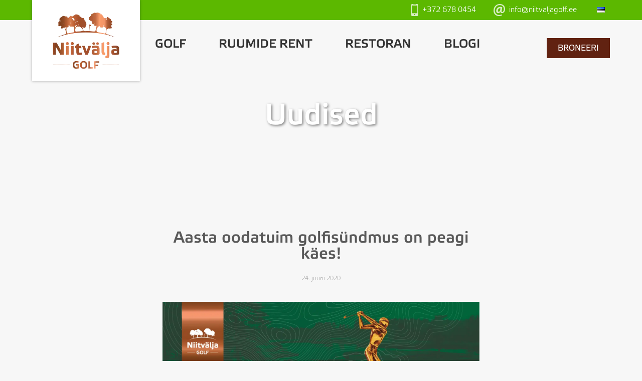

--- FILE ---
content_type: text/html; charset=UTF-8
request_url: https://niitvaljagolf.ee/aasta-oodatuim-golfisundmus-niitvalja-karikas/
body_size: 26165
content:
<!DOCTYPE html>
<html lang="et">
    <head><meta charset="UTF-8"><script>if(navigator.userAgent.match(/MSIE|Internet Explorer/i)||navigator.userAgent.match(/Trident\/7\..*?rv:11/i)){var href=document.location.href;if(!href.match(/[?&]nowprocket/)){if(href.indexOf("?")==-1){if(href.indexOf("#")==-1){document.location.href=href+"?nowprocket=1"}else{document.location.href=href.replace("#","?nowprocket=1#")}}else{if(href.indexOf("#")==-1){document.location.href=href+"&nowprocket=1"}else{document.location.href=href.replace("#","&nowprocket=1#")}}}}</script><script>(()=>{class RocketLazyLoadScripts{constructor(){this.v="1.2.6",this.triggerEvents=["keydown","mousedown","mousemove","touchmove","touchstart","touchend","wheel"],this.userEventHandler=this.t.bind(this),this.touchStartHandler=this.i.bind(this),this.touchMoveHandler=this.o.bind(this),this.touchEndHandler=this.h.bind(this),this.clickHandler=this.u.bind(this),this.interceptedClicks=[],this.interceptedClickListeners=[],this.l(this),window.addEventListener("pageshow",(t=>{this.persisted=t.persisted,this.everythingLoaded&&this.m()})),this.CSPIssue=sessionStorage.getItem("rocketCSPIssue"),document.addEventListener("securitypolicyviolation",(t=>{this.CSPIssue||"script-src-elem"!==t.violatedDirective||"data"!==t.blockedURI||(this.CSPIssue=!0,sessionStorage.setItem("rocketCSPIssue",!0))})),document.addEventListener("DOMContentLoaded",(()=>{this.k()})),this.delayedScripts={normal:[],async:[],defer:[]},this.trash=[],this.allJQueries=[]}p(t){document.hidden?t.t():(this.triggerEvents.forEach((e=>window.addEventListener(e,t.userEventHandler,{passive:!0}))),window.addEventListener("touchstart",t.touchStartHandler,{passive:!0}),window.addEventListener("mousedown",t.touchStartHandler),document.addEventListener("visibilitychange",t.userEventHandler))}_(){this.triggerEvents.forEach((t=>window.removeEventListener(t,this.userEventHandler,{passive:!0}))),document.removeEventListener("visibilitychange",this.userEventHandler)}i(t){"HTML"!==t.target.tagName&&(window.addEventListener("touchend",this.touchEndHandler),window.addEventListener("mouseup",this.touchEndHandler),window.addEventListener("touchmove",this.touchMoveHandler,{passive:!0}),window.addEventListener("mousemove",this.touchMoveHandler),t.target.addEventListener("click",this.clickHandler),this.L(t.target,!0),this.S(t.target,"onclick","rocket-onclick"),this.C())}o(t){window.removeEventListener("touchend",this.touchEndHandler),window.removeEventListener("mouseup",this.touchEndHandler),window.removeEventListener("touchmove",this.touchMoveHandler,{passive:!0}),window.removeEventListener("mousemove",this.touchMoveHandler),t.target.removeEventListener("click",this.clickHandler),this.L(t.target,!1),this.S(t.target,"rocket-onclick","onclick"),this.M()}h(){window.removeEventListener("touchend",this.touchEndHandler),window.removeEventListener("mouseup",this.touchEndHandler),window.removeEventListener("touchmove",this.touchMoveHandler,{passive:!0}),window.removeEventListener("mousemove",this.touchMoveHandler)}u(t){t.target.removeEventListener("click",this.clickHandler),this.L(t.target,!1),this.S(t.target,"rocket-onclick","onclick"),this.interceptedClicks.push(t),t.preventDefault(),t.stopPropagation(),t.stopImmediatePropagation(),this.M()}O(){window.removeEventListener("touchstart",this.touchStartHandler,{passive:!0}),window.removeEventListener("mousedown",this.touchStartHandler),this.interceptedClicks.forEach((t=>{t.target.dispatchEvent(new MouseEvent("click",{view:t.view,bubbles:!0,cancelable:!0}))}))}l(t){EventTarget.prototype.addEventListenerWPRocketBase=EventTarget.prototype.addEventListener,EventTarget.prototype.addEventListener=function(e,i,o){"click"!==e||t.windowLoaded||i===t.clickHandler||t.interceptedClickListeners.push({target:this,func:i,options:o}),(this||window).addEventListenerWPRocketBase(e,i,o)}}L(t,e){this.interceptedClickListeners.forEach((i=>{i.target===t&&(e?t.removeEventListener("click",i.func,i.options):t.addEventListener("click",i.func,i.options))})),t.parentNode!==document.documentElement&&this.L(t.parentNode,e)}D(){return new Promise((t=>{this.P?this.M=t:t()}))}C(){this.P=!0}M(){this.P=!1}S(t,e,i){t.hasAttribute&&t.hasAttribute(e)&&(event.target.setAttribute(i,event.target.getAttribute(e)),event.target.removeAttribute(e))}t(){this._(this),"loading"===document.readyState?document.addEventListener("DOMContentLoaded",this.R.bind(this)):this.R()}k(){let t=[];document.querySelectorAll("script[type=rocketlazyloadscript][data-rocket-src]").forEach((e=>{let i=e.getAttribute("data-rocket-src");if(i&&!i.startsWith("data:")){0===i.indexOf("//")&&(i=location.protocol+i);try{const o=new URL(i).origin;o!==location.origin&&t.push({src:o,crossOrigin:e.crossOrigin||"module"===e.getAttribute("data-rocket-type")})}catch(t){}}})),t=[...new Map(t.map((t=>[JSON.stringify(t),t]))).values()],this.T(t,"preconnect")}async R(){this.lastBreath=Date.now(),this.j(this),this.F(this),this.I(),this.W(),this.q(),await this.A(this.delayedScripts.normal),await this.A(this.delayedScripts.defer),await this.A(this.delayedScripts.async);try{await this.U(),await this.H(this),await this.J()}catch(t){console.error(t)}window.dispatchEvent(new Event("rocket-allScriptsLoaded")),this.everythingLoaded=!0,this.D().then((()=>{this.O()})),this.N()}W(){document.querySelectorAll("script[type=rocketlazyloadscript]").forEach((t=>{t.hasAttribute("data-rocket-src")?t.hasAttribute("async")&&!1!==t.async?this.delayedScripts.async.push(t):t.hasAttribute("defer")&&!1!==t.defer||"module"===t.getAttribute("data-rocket-type")?this.delayedScripts.defer.push(t):this.delayedScripts.normal.push(t):this.delayedScripts.normal.push(t)}))}async B(t){if(await this.G(),!0!==t.noModule||!("noModule"in HTMLScriptElement.prototype))return new Promise((e=>{let i;function o(){(i||t).setAttribute("data-rocket-status","executed"),e()}try{if(navigator.userAgent.indexOf("Firefox/")>0||""===navigator.vendor||this.CSPIssue)i=document.createElement("script"),[...t.attributes].forEach((t=>{let e=t.nodeName;"type"!==e&&("data-rocket-type"===e&&(e="type"),"data-rocket-src"===e&&(e="src"),i.setAttribute(e,t.nodeValue))})),t.text&&(i.text=t.text),i.hasAttribute("src")?(i.addEventListener("load",o),i.addEventListener("error",(function(){i.setAttribute("data-rocket-status","failed-network"),e()})),setTimeout((()=>{i.isConnected||e()}),1)):(i.text=t.text,o()),t.parentNode.replaceChild(i,t);else{const i=t.getAttribute("data-rocket-type"),s=t.getAttribute("data-rocket-src");i?(t.type=i,t.removeAttribute("data-rocket-type")):t.removeAttribute("type"),t.addEventListener("load",o),t.addEventListener("error",(i=>{this.CSPIssue&&i.target.src.startsWith("data:")?(console.log("WPRocket: data-uri blocked by CSP -> fallback"),t.removeAttribute("src"),this.B(t).then(e)):(t.setAttribute("data-rocket-status","failed-network"),e())})),s?(t.removeAttribute("data-rocket-src"),t.src=s):t.src="data:text/javascript;base64,"+window.btoa(unescape(encodeURIComponent(t.text)))}}catch(i){t.setAttribute("data-rocket-status","failed-transform"),e()}}));t.setAttribute("data-rocket-status","skipped")}async A(t){const e=t.shift();return e&&e.isConnected?(await this.B(e),this.A(t)):Promise.resolve()}q(){this.T([...this.delayedScripts.normal,...this.delayedScripts.defer,...this.delayedScripts.async],"preload")}T(t,e){var i=document.createDocumentFragment();t.forEach((t=>{const o=t.getAttribute&&t.getAttribute("data-rocket-src")||t.src;if(o&&!o.startsWith("data:")){const s=document.createElement("link");s.href=o,s.rel=e,"preconnect"!==e&&(s.as="script"),t.getAttribute&&"module"===t.getAttribute("data-rocket-type")&&(s.crossOrigin=!0),t.crossOrigin&&(s.crossOrigin=t.crossOrigin),t.integrity&&(s.integrity=t.integrity),i.appendChild(s),this.trash.push(s)}})),document.head.appendChild(i)}j(t){let e={};function i(i,o){return e[o].eventsToRewrite.indexOf(i)>=0&&!t.everythingLoaded?"rocket-"+i:i}function o(t,o){!function(t){e[t]||(e[t]={originalFunctions:{add:t.addEventListener,remove:t.removeEventListener},eventsToRewrite:[]},t.addEventListener=function(){arguments[0]=i(arguments[0],t),e[t].originalFunctions.add.apply(t,arguments)},t.removeEventListener=function(){arguments[0]=i(arguments[0],t),e[t].originalFunctions.remove.apply(t,arguments)})}(t),e[t].eventsToRewrite.push(o)}function s(e,i){let o=e[i];e[i]=null,Object.defineProperty(e,i,{get:()=>o||function(){},set(s){t.everythingLoaded?o=s:e["rocket"+i]=o=s}})}o(document,"DOMContentLoaded"),o(window,"DOMContentLoaded"),o(window,"load"),o(window,"pageshow"),o(document,"readystatechange"),s(document,"onreadystatechange"),s(window,"onload"),s(window,"onpageshow");try{Object.defineProperty(document,"readyState",{get:()=>t.rocketReadyState,set(e){t.rocketReadyState=e},configurable:!0}),document.readyState="loading"}catch(t){console.log("WPRocket DJE readyState conflict, bypassing")}}F(t){let e;function i(e){return t.everythingLoaded?e:e.split(" ").map((t=>"load"===t||0===t.indexOf("load.")?"rocket-jquery-load":t)).join(" ")}function o(o){function s(t){const e=o.fn[t];o.fn[t]=o.fn.init.prototype[t]=function(){return this[0]===window&&("string"==typeof arguments[0]||arguments[0]instanceof String?arguments[0]=i(arguments[0]):"object"==typeof arguments[0]&&Object.keys(arguments[0]).forEach((t=>{const e=arguments[0][t];delete arguments[0][t],arguments[0][i(t)]=e}))),e.apply(this,arguments),this}}o&&o.fn&&!t.allJQueries.includes(o)&&(o.fn.ready=o.fn.init.prototype.ready=function(e){return t.domReadyFired?e.bind(document)(o):document.addEventListener("rocket-DOMContentLoaded",(()=>e.bind(document)(o))),o([])},s("on"),s("one"),t.allJQueries.push(o)),e=o}o(window.jQuery),Object.defineProperty(window,"jQuery",{get:()=>e,set(t){o(t)}})}async H(t){const e=document.querySelector("script[data-webpack]");e&&(await async function(){return new Promise((t=>{e.addEventListener("load",t),e.addEventListener("error",t)}))}(),await t.K(),await t.H(t))}async U(){this.domReadyFired=!0;try{document.readyState="interactive"}catch(t){}await this.G(),document.dispatchEvent(new Event("rocket-readystatechange")),await this.G(),document.rocketonreadystatechange&&document.rocketonreadystatechange(),await this.G(),document.dispatchEvent(new Event("rocket-DOMContentLoaded")),await this.G(),window.dispatchEvent(new Event("rocket-DOMContentLoaded"))}async J(){try{document.readyState="complete"}catch(t){}await this.G(),document.dispatchEvent(new Event("rocket-readystatechange")),await this.G(),document.rocketonreadystatechange&&document.rocketonreadystatechange(),await this.G(),window.dispatchEvent(new Event("rocket-load")),await this.G(),window.rocketonload&&window.rocketonload(),await this.G(),this.allJQueries.forEach((t=>t(window).trigger("rocket-jquery-load"))),await this.G();const t=new Event("rocket-pageshow");t.persisted=this.persisted,window.dispatchEvent(t),await this.G(),window.rocketonpageshow&&window.rocketonpageshow({persisted:this.persisted}),this.windowLoaded=!0}m(){document.onreadystatechange&&document.onreadystatechange(),window.onload&&window.onload(),window.onpageshow&&window.onpageshow({persisted:this.persisted})}I(){const t=new Map;document.write=document.writeln=function(e){const i=document.currentScript;i||console.error("WPRocket unable to document.write this: "+e);const o=document.createRange(),s=i.parentElement;let n=t.get(i);void 0===n&&(n=i.nextSibling,t.set(i,n));const c=document.createDocumentFragment();o.setStart(c,0),c.appendChild(o.createContextualFragment(e)),s.insertBefore(c,n)}}async G(){Date.now()-this.lastBreath>45&&(await this.K(),this.lastBreath=Date.now())}async K(){return document.hidden?new Promise((t=>setTimeout(t))):new Promise((t=>requestAnimationFrame(t)))}N(){this.trash.forEach((t=>t.remove()))}static run(){const t=new RocketLazyLoadScripts;t.p(t)}}RocketLazyLoadScripts.run()})();</script>
        <!-- Google tag (gtag.js) -->
		<script type="rocketlazyloadscript" async data-rocket-src="https://www.googletagmanager.com/gtag/js?id=G-0GS00N87ZB"></script>
		<script type="rocketlazyloadscript">
			window.dataLayer = window.dataLayer || [];
			function gtag(){dataLayer.push(arguments);}
			gtag('js', new Date());

			gtag('config', 'G-0GS00N87ZB');
		</script>

        
        <meta name="viewport" content="width=device-width, initial-scale=1">
        <meta name='robots' content='index, follow, max-image-preview:large, max-snippet:-1, max-video-preview:-1' />
<link rel="alternate" href="https://niitvaljagolf.ee/aasta-oodatuim-golfisundmus-niitvalja-karikas/" hreflang="et" />
<link rel="alternate" href="https://niitvaljagolf.ee/en/the-most-anticipated-golf-tournament-of-the-year-is-about-to-begin/" hreflang="en" />
<link rel="alternate" href="https://niitvaljagolf.ee/fi/vuoden-odotetuin-golftapahtuma-tulee-taas/" hreflang="fi" />

	<!-- This site is optimized with the Yoast SEO plugin v23.5 - https://yoast.com/wordpress/plugins/seo/ -->
	<title>Aasta oodatuim golfisündmus on peagi käes! &#8211; Niitvälja Golf</title>
	<link rel="canonical" href="https://niitvaljagolf.ee/aasta-oodatuim-golfisundmus-niitvalja-karikas/" />
	<meta property="og:locale" content="et_EE" />
	<meta property="og:locale:alternate" content="en_US" />
	<meta property="og:locale:alternate" content="fi_FI" />
	<meta property="og:type" content="article" />
	<meta property="og:title" content="Aasta oodatuim golfisündmus on peagi käes! &#8211; Niitvälja Golf" />
	<meta property="og:description" content="Peagi on kätte jõudmas Baltikumi vanim golfiturniir &#8211; Niitvälja Karikas! Juba 28. korda toimuv 54-rajaline löögimänguvõistlus toimub sel aastal 3.-5." />
	<meta property="og:url" content="https://niitvaljagolf.ee/aasta-oodatuim-golfisundmus-niitvalja-karikas/" />
	<meta property="og:site_name" content="Niitvälja Golf" />
	<meta property="article:published_time" content="2020-06-24T20:44:50+00:00" />
	<meta property="article:modified_time" content="2020-07-01T09:32:49+00:00" />
	<meta property="og:image" content="https://niitvaljagolf.ee/wp-content/uploads/2020/06/Niitvälja-Karikas-2020-A4-päis-EST-1.png" />
	<meta property="og:image:width" content="2481" />
	<meta property="og:image:height" content="1063" />
	<meta property="og:image:type" content="image/png" />
	<meta name="author" content="Aivar Riimets" />
	<meta name="twitter:card" content="summary_large_image" />
	<meta name="twitter:label1" content="Written by" />
	<meta name="twitter:data1" content="Aivar Riimets" />
	<meta name="twitter:label2" content="Est. reading time" />
	<meta name="twitter:data2" content="2 minutit" />
	<script type="application/ld+json" class="yoast-schema-graph">{"@context":"https://schema.org","@graph":[{"@type":"Article","@id":"https://niitvaljagolf.ee/aasta-oodatuim-golfisundmus-niitvalja-karikas/#article","isPartOf":{"@id":"https://niitvaljagolf.ee/aasta-oodatuim-golfisundmus-niitvalja-karikas/"},"author":{"name":"Aivar Riimets","@id":"https://niitvaljagolf.ee/#/schema/person/372b90636e21bad63d7c874fe2ec7617"},"headline":"Aasta oodatuim golfisündmus on peagi käes!","datePublished":"2020-06-24T20:44:50+00:00","dateModified":"2020-07-01T09:32:49+00:00","mainEntityOfPage":{"@id":"https://niitvaljagolf.ee/aasta-oodatuim-golfisundmus-niitvalja-karikas/"},"wordCount":354,"publisher":{"@id":"https://niitvaljagolf.ee/#organization"},"image":{"@id":"https://niitvaljagolf.ee/aasta-oodatuim-golfisundmus-niitvalja-karikas/#primaryimage"},"thumbnailUrl":"https://niitvaljagolf.ee/wp-content/uploads/2020/06/Niitvälja-Karikas-2020-A4-päis-EST-1.png","articleSection":["Niitvälja Karikas","Uncategorized @et","Võistlused"],"inLanguage":"et"},{"@type":"WebPage","@id":"https://niitvaljagolf.ee/aasta-oodatuim-golfisundmus-niitvalja-karikas/","url":"https://niitvaljagolf.ee/aasta-oodatuim-golfisundmus-niitvalja-karikas/","name":"Aasta oodatuim golfisündmus on peagi käes! &#8211; Niitvälja Golf","isPartOf":{"@id":"https://niitvaljagolf.ee/#website"},"primaryImageOfPage":{"@id":"https://niitvaljagolf.ee/aasta-oodatuim-golfisundmus-niitvalja-karikas/#primaryimage"},"image":{"@id":"https://niitvaljagolf.ee/aasta-oodatuim-golfisundmus-niitvalja-karikas/#primaryimage"},"thumbnailUrl":"https://niitvaljagolf.ee/wp-content/uploads/2020/06/Niitvälja-Karikas-2020-A4-päis-EST-1.png","datePublished":"2020-06-24T20:44:50+00:00","dateModified":"2020-07-01T09:32:49+00:00","breadcrumb":{"@id":"https://niitvaljagolf.ee/aasta-oodatuim-golfisundmus-niitvalja-karikas/#breadcrumb"},"inLanguage":"et","potentialAction":[{"@type":"ReadAction","target":["https://niitvaljagolf.ee/aasta-oodatuim-golfisundmus-niitvalja-karikas/"]}]},{"@type":"ImageObject","inLanguage":"et","@id":"https://niitvaljagolf.ee/aasta-oodatuim-golfisundmus-niitvalja-karikas/#primaryimage","url":"https://niitvaljagolf.ee/wp-content/uploads/2020/06/Niitvälja-Karikas-2020-A4-päis-EST-1.png","contentUrl":"https://niitvaljagolf.ee/wp-content/uploads/2020/06/Niitvälja-Karikas-2020-A4-päis-EST-1.png","width":2481,"height":1063},{"@type":"BreadcrumbList","@id":"https://niitvaljagolf.ee/aasta-oodatuim-golfisundmus-niitvalja-karikas/#breadcrumb","itemListElement":[{"@type":"ListItem","position":1,"name":"Uudised","item":"https://niitvaljagolf.ee/uudised/"},{"@type":"ListItem","position":2,"name":"Aasta oodatuim golfisündmus on peagi käes!"}]},{"@type":"WebSite","@id":"https://niitvaljagolf.ee/#website","url":"https://niitvaljagolf.ee/","name":"Niitvälja Golf","description":"Eesti golfi kodu","publisher":{"@id":"https://niitvaljagolf.ee/#organization"},"potentialAction":[{"@type":"SearchAction","target":{"@type":"EntryPoint","urlTemplate":"https://niitvaljagolf.ee/?s={search_term_string}"},"query-input":{"@type":"PropertyValueSpecification","valueRequired":true,"valueName":"search_term_string"}}],"inLanguage":"et"},{"@type":"Organization","@id":"https://niitvaljagolf.ee/#organization","name":"Niitvälja Golf","url":"https://niitvaljagolf.ee/","logo":{"@type":"ImageObject","inLanguage":"et","@id":"https://niitvaljagolf.ee/#/schema/logo/image/","url":"https://niitvaljagolf.ee/wp-content/uploads/2018/07/logo-1.png","contentUrl":"https://niitvaljagolf.ee/wp-content/uploads/2018/07/logo-1.png","width":340,"height":218,"caption":"Niitvälja Golf"},"image":{"@id":"https://niitvaljagolf.ee/#/schema/logo/image/"}},{"@type":"Person","@id":"https://niitvaljagolf.ee/#/schema/person/372b90636e21bad63d7c874fe2ec7617","name":"Aivar Riimets","image":{"@type":"ImageObject","inLanguage":"et","@id":"https://niitvaljagolf.ee/#/schema/person/image/","url":"https://secure.gravatar.com/avatar/9a383a097ef8d3d5179b97a8e8eb4458?s=96&d=mm&r=g","contentUrl":"https://secure.gravatar.com/avatar/9a383a097ef8d3d5179b97a8e8eb4458?s=96&d=mm&r=g","caption":"Aivar Riimets"}}]}</script>
	<!-- / Yoast SEO plugin. -->


<link rel="alternate" type="application/rss+xml" title="Niitvälja Golf &raquo; Aasta oodatuim golfisündmus on peagi käes! Kommentaaride RSS" href="https://niitvaljagolf.ee/aasta-oodatuim-golfisundmus-niitvalja-karikas/feed/" />
<style id='wp-emoji-styles-inline-css' type='text/css'>

	img.wp-smiley, img.emoji {
		display: inline !important;
		border: none !important;
		box-shadow: none !important;
		height: 1em !important;
		width: 1em !important;
		margin: 0 0.07em !important;
		vertical-align: -0.1em !important;
		background: none !important;
		padding: 0 !important;
	}
</style>
<link rel='stylesheet' id='wp-block-library-css' href='https://niitvaljagolf.ee/wp-includes/css/dist/block-library/style.min.css?ver=6.4.7' type='text/css' media='all' />
<style id='smaily-for-wp-newsletter-subscription-block-style-inline-css' type='text/css'>
/*!***************************************************************************************************************************************************************************************************************************************!*\
  !*** css ./node_modules/css-loader/dist/cjs.js??ruleSet[1].rules[4].use[1]!./node_modules/postcss-loader/dist/cjs.js??ruleSet[1].rules[4].use[2]!./node_modules/sass-loader/dist/cjs.js??ruleSet[1].rules[4].use[3]!./src/style.scss ***!
  \***************************************************************************************************************************************************************************************************************************************/
/**
 * The following styles get applied both on the front of your site
 * and in the editor.
 *
 * Replace them with your own styles or remove the file completely.
 */
.wp-block-create-block-smaily-for-wp {
  background-color: white;
  color: #000;
  padding: 2px;
}

/*# sourceMappingURL=style-index.css.map*/
</style>
<style id='classic-theme-styles-inline-css' type='text/css'>
/*! This file is auto-generated */
.wp-block-button__link{color:#fff;background-color:#32373c;border-radius:9999px;box-shadow:none;text-decoration:none;padding:calc(.667em + 2px) calc(1.333em + 2px);font-size:1.125em}.wp-block-file__button{background:#32373c;color:#fff;text-decoration:none}
</style>
<style id='global-styles-inline-css' type='text/css'>
body{--wp--preset--color--black: #000000;--wp--preset--color--cyan-bluish-gray: #abb8c3;--wp--preset--color--white: #ffffff;--wp--preset--color--pale-pink: #f78da7;--wp--preset--color--vivid-red: #cf2e2e;--wp--preset--color--luminous-vivid-orange: #ff6900;--wp--preset--color--luminous-vivid-amber: #fcb900;--wp--preset--color--light-green-cyan: #7bdcb5;--wp--preset--color--vivid-green-cyan: #00d084;--wp--preset--color--pale-cyan-blue: #8ed1fc;--wp--preset--color--vivid-cyan-blue: #0693e3;--wp--preset--color--vivid-purple: #9b51e0;--wp--preset--gradient--vivid-cyan-blue-to-vivid-purple: linear-gradient(135deg,rgba(6,147,227,1) 0%,rgb(155,81,224) 100%);--wp--preset--gradient--light-green-cyan-to-vivid-green-cyan: linear-gradient(135deg,rgb(122,220,180) 0%,rgb(0,208,130) 100%);--wp--preset--gradient--luminous-vivid-amber-to-luminous-vivid-orange: linear-gradient(135deg,rgba(252,185,0,1) 0%,rgba(255,105,0,1) 100%);--wp--preset--gradient--luminous-vivid-orange-to-vivid-red: linear-gradient(135deg,rgba(255,105,0,1) 0%,rgb(207,46,46) 100%);--wp--preset--gradient--very-light-gray-to-cyan-bluish-gray: linear-gradient(135deg,rgb(238,238,238) 0%,rgb(169,184,195) 100%);--wp--preset--gradient--cool-to-warm-spectrum: linear-gradient(135deg,rgb(74,234,220) 0%,rgb(151,120,209) 20%,rgb(207,42,186) 40%,rgb(238,44,130) 60%,rgb(251,105,98) 80%,rgb(254,248,76) 100%);--wp--preset--gradient--blush-light-purple: linear-gradient(135deg,rgb(255,206,236) 0%,rgb(152,150,240) 100%);--wp--preset--gradient--blush-bordeaux: linear-gradient(135deg,rgb(254,205,165) 0%,rgb(254,45,45) 50%,rgb(107,0,62) 100%);--wp--preset--gradient--luminous-dusk: linear-gradient(135deg,rgb(255,203,112) 0%,rgb(199,81,192) 50%,rgb(65,88,208) 100%);--wp--preset--gradient--pale-ocean: linear-gradient(135deg,rgb(255,245,203) 0%,rgb(182,227,212) 50%,rgb(51,167,181) 100%);--wp--preset--gradient--electric-grass: linear-gradient(135deg,rgb(202,248,128) 0%,rgb(113,206,126) 100%);--wp--preset--gradient--midnight: linear-gradient(135deg,rgb(2,3,129) 0%,rgb(40,116,252) 100%);--wp--preset--font-size--small: 13px;--wp--preset--font-size--medium: 20px;--wp--preset--font-size--large: 36px;--wp--preset--font-size--x-large: 42px;--wp--preset--spacing--20: 0.44rem;--wp--preset--spacing--30: 0.67rem;--wp--preset--spacing--40: 1rem;--wp--preset--spacing--50: 1.5rem;--wp--preset--spacing--60: 2.25rem;--wp--preset--spacing--70: 3.38rem;--wp--preset--spacing--80: 5.06rem;--wp--preset--shadow--natural: 6px 6px 9px rgba(0, 0, 0, 0.2);--wp--preset--shadow--deep: 12px 12px 50px rgba(0, 0, 0, 0.4);--wp--preset--shadow--sharp: 6px 6px 0px rgba(0, 0, 0, 0.2);--wp--preset--shadow--outlined: 6px 6px 0px -3px rgba(255, 255, 255, 1), 6px 6px rgba(0, 0, 0, 1);--wp--preset--shadow--crisp: 6px 6px 0px rgba(0, 0, 0, 1);}:where(.is-layout-flex){gap: 0.5em;}:where(.is-layout-grid){gap: 0.5em;}body .is-layout-flow > .alignleft{float: left;margin-inline-start: 0;margin-inline-end: 2em;}body .is-layout-flow > .alignright{float: right;margin-inline-start: 2em;margin-inline-end: 0;}body .is-layout-flow > .aligncenter{margin-left: auto !important;margin-right: auto !important;}body .is-layout-constrained > .alignleft{float: left;margin-inline-start: 0;margin-inline-end: 2em;}body .is-layout-constrained > .alignright{float: right;margin-inline-start: 2em;margin-inline-end: 0;}body .is-layout-constrained > .aligncenter{margin-left: auto !important;margin-right: auto !important;}body .is-layout-constrained > :where(:not(.alignleft):not(.alignright):not(.alignfull)){max-width: var(--wp--style--global--content-size);margin-left: auto !important;margin-right: auto !important;}body .is-layout-constrained > .alignwide{max-width: var(--wp--style--global--wide-size);}body .is-layout-flex{display: flex;}body .is-layout-flex{flex-wrap: wrap;align-items: center;}body .is-layout-flex > *{margin: 0;}body .is-layout-grid{display: grid;}body .is-layout-grid > *{margin: 0;}:where(.wp-block-columns.is-layout-flex){gap: 2em;}:where(.wp-block-columns.is-layout-grid){gap: 2em;}:where(.wp-block-post-template.is-layout-flex){gap: 1.25em;}:where(.wp-block-post-template.is-layout-grid){gap: 1.25em;}.has-black-color{color: var(--wp--preset--color--black) !important;}.has-cyan-bluish-gray-color{color: var(--wp--preset--color--cyan-bluish-gray) !important;}.has-white-color{color: var(--wp--preset--color--white) !important;}.has-pale-pink-color{color: var(--wp--preset--color--pale-pink) !important;}.has-vivid-red-color{color: var(--wp--preset--color--vivid-red) !important;}.has-luminous-vivid-orange-color{color: var(--wp--preset--color--luminous-vivid-orange) !important;}.has-luminous-vivid-amber-color{color: var(--wp--preset--color--luminous-vivid-amber) !important;}.has-light-green-cyan-color{color: var(--wp--preset--color--light-green-cyan) !important;}.has-vivid-green-cyan-color{color: var(--wp--preset--color--vivid-green-cyan) !important;}.has-pale-cyan-blue-color{color: var(--wp--preset--color--pale-cyan-blue) !important;}.has-vivid-cyan-blue-color{color: var(--wp--preset--color--vivid-cyan-blue) !important;}.has-vivid-purple-color{color: var(--wp--preset--color--vivid-purple) !important;}.has-black-background-color{background-color: var(--wp--preset--color--black) !important;}.has-cyan-bluish-gray-background-color{background-color: var(--wp--preset--color--cyan-bluish-gray) !important;}.has-white-background-color{background-color: var(--wp--preset--color--white) !important;}.has-pale-pink-background-color{background-color: var(--wp--preset--color--pale-pink) !important;}.has-vivid-red-background-color{background-color: var(--wp--preset--color--vivid-red) !important;}.has-luminous-vivid-orange-background-color{background-color: var(--wp--preset--color--luminous-vivid-orange) !important;}.has-luminous-vivid-amber-background-color{background-color: var(--wp--preset--color--luminous-vivid-amber) !important;}.has-light-green-cyan-background-color{background-color: var(--wp--preset--color--light-green-cyan) !important;}.has-vivid-green-cyan-background-color{background-color: var(--wp--preset--color--vivid-green-cyan) !important;}.has-pale-cyan-blue-background-color{background-color: var(--wp--preset--color--pale-cyan-blue) !important;}.has-vivid-cyan-blue-background-color{background-color: var(--wp--preset--color--vivid-cyan-blue) !important;}.has-vivid-purple-background-color{background-color: var(--wp--preset--color--vivid-purple) !important;}.has-black-border-color{border-color: var(--wp--preset--color--black) !important;}.has-cyan-bluish-gray-border-color{border-color: var(--wp--preset--color--cyan-bluish-gray) !important;}.has-white-border-color{border-color: var(--wp--preset--color--white) !important;}.has-pale-pink-border-color{border-color: var(--wp--preset--color--pale-pink) !important;}.has-vivid-red-border-color{border-color: var(--wp--preset--color--vivid-red) !important;}.has-luminous-vivid-orange-border-color{border-color: var(--wp--preset--color--luminous-vivid-orange) !important;}.has-luminous-vivid-amber-border-color{border-color: var(--wp--preset--color--luminous-vivid-amber) !important;}.has-light-green-cyan-border-color{border-color: var(--wp--preset--color--light-green-cyan) !important;}.has-vivid-green-cyan-border-color{border-color: var(--wp--preset--color--vivid-green-cyan) !important;}.has-pale-cyan-blue-border-color{border-color: var(--wp--preset--color--pale-cyan-blue) !important;}.has-vivid-cyan-blue-border-color{border-color: var(--wp--preset--color--vivid-cyan-blue) !important;}.has-vivid-purple-border-color{border-color: var(--wp--preset--color--vivid-purple) !important;}.has-vivid-cyan-blue-to-vivid-purple-gradient-background{background: var(--wp--preset--gradient--vivid-cyan-blue-to-vivid-purple) !important;}.has-light-green-cyan-to-vivid-green-cyan-gradient-background{background: var(--wp--preset--gradient--light-green-cyan-to-vivid-green-cyan) !important;}.has-luminous-vivid-amber-to-luminous-vivid-orange-gradient-background{background: var(--wp--preset--gradient--luminous-vivid-amber-to-luminous-vivid-orange) !important;}.has-luminous-vivid-orange-to-vivid-red-gradient-background{background: var(--wp--preset--gradient--luminous-vivid-orange-to-vivid-red) !important;}.has-very-light-gray-to-cyan-bluish-gray-gradient-background{background: var(--wp--preset--gradient--very-light-gray-to-cyan-bluish-gray) !important;}.has-cool-to-warm-spectrum-gradient-background{background: var(--wp--preset--gradient--cool-to-warm-spectrum) !important;}.has-blush-light-purple-gradient-background{background: var(--wp--preset--gradient--blush-light-purple) !important;}.has-blush-bordeaux-gradient-background{background: var(--wp--preset--gradient--blush-bordeaux) !important;}.has-luminous-dusk-gradient-background{background: var(--wp--preset--gradient--luminous-dusk) !important;}.has-pale-ocean-gradient-background{background: var(--wp--preset--gradient--pale-ocean) !important;}.has-electric-grass-gradient-background{background: var(--wp--preset--gradient--electric-grass) !important;}.has-midnight-gradient-background{background: var(--wp--preset--gradient--midnight) !important;}.has-small-font-size{font-size: var(--wp--preset--font-size--small) !important;}.has-medium-font-size{font-size: var(--wp--preset--font-size--medium) !important;}.has-large-font-size{font-size: var(--wp--preset--font-size--large) !important;}.has-x-large-font-size{font-size: var(--wp--preset--font-size--x-large) !important;}
.wp-block-navigation a:where(:not(.wp-element-button)){color: inherit;}
:where(.wp-block-post-template.is-layout-flex){gap: 1.25em;}:where(.wp-block-post-template.is-layout-grid){gap: 1.25em;}
:where(.wp-block-columns.is-layout-flex){gap: 2em;}:where(.wp-block-columns.is-layout-grid){gap: 2em;}
.wp-block-pullquote{font-size: 1.5em;line-height: 1.6;}
</style>
<link data-minify="1" rel='stylesheet' id='contact-form-7-css' href='https://niitvaljagolf.ee/wp-content/cache/min/1/wp-content/plugins/contact-form-7/includes/css/styles.css?ver=1723123670' type='text/css' media='all' />
<link data-minify="1" rel='stylesheet' id='theme-styles-css' href='https://niitvaljagolf.ee/wp-content/cache/background-css/niitvaljagolf.ee/wp-content/cache/min/1/wp-content/themes/niitvaljagolf/assets/css/main.css?ver=1723123670&wpr_t=1768669358' type='text/css' media='all' />
<link data-minify="1" rel='stylesheet' id='weather-styles-css' href='https://niitvaljagolf.ee/wp-content/cache/min/1/wp-content/themes/niitvaljagolf/assets/css/weather-icons.css?ver=1723123670' type='text/css' media='all' />
<link rel='stylesheet' id='fancy-styles-css' href='https://niitvaljagolf.ee/wp-content/themes/niitvaljagolf/assets/css/jquery.fancybox.min.css?ver=4.7' type='text/css' media='all' />
<style id='rocket-lazyload-inline-css' type='text/css'>
.rll-youtube-player{position:relative;padding-bottom:56.23%;height:0;overflow:hidden;max-width:100%;}.rll-youtube-player:focus-within{outline: 2px solid currentColor;outline-offset: 5px;}.rll-youtube-player iframe{position:absolute;top:0;left:0;width:100%;height:100%;z-index:100;background:0 0}.rll-youtube-player img{bottom:0;display:block;left:0;margin:auto;max-width:100%;width:100%;position:absolute;right:0;top:0;border:none;height:auto;-webkit-transition:.4s all;-moz-transition:.4s all;transition:.4s all}.rll-youtube-player img:hover{-webkit-filter:brightness(75%)}.rll-youtube-player .play{height:100%;width:100%;left:0;top:0;position:absolute;background:var(--wpr-bg-75ff5377-fb5f-4c58-b8ce-54ab104e094b) no-repeat center;background-color: transparent !important;cursor:pointer;border:none;}
</style>
<script type="rocketlazyloadscript" data-rocket-type="text/javascript" data-rocket-src="https://niitvaljagolf.ee/wp-includes/js/jquery/jquery.min.js?ver=3.7.1" id="jquery-core-js" defer></script>
<script type="rocketlazyloadscript" data-rocket-type="text/javascript" data-rocket-src="https://niitvaljagolf.ee/wp-includes/js/jquery/jquery-migrate.min.js?ver=3.4.1" id="jquery-migrate-js" defer></script>
<link rel="https://api.w.org/" href="https://niitvaljagolf.ee/wp-json/" /><link rel="alternate" type="application/json" href="https://niitvaljagolf.ee/wp-json/wp/v2/posts/28898" /><link rel="EditURI" type="application/rsd+xml" title="RSD" href="https://niitvaljagolf.ee/xmlrpc.php?rsd" />
<meta name="generator" content="WordPress 6.4.7" />
<link rel='shortlink' href='https://niitvaljagolf.ee/?p=28898' />
<link rel="alternate" type="application/json+oembed" href="https://niitvaljagolf.ee/wp-json/oembed/1.0/embed?url=https%3A%2F%2Fniitvaljagolf.ee%2Faasta-oodatuim-golfisundmus-niitvalja-karikas%2F" />
<link rel="alternate" type="text/xml+oembed" href="https://niitvaljagolf.ee/wp-json/oembed/1.0/embed?url=https%3A%2F%2Fniitvaljagolf.ee%2Faasta-oodatuim-golfisundmus-niitvalja-karikas%2F&#038;format=xml" />
<link rel="icon" href="https://niitvaljagolf.ee/wp-content/uploads/2019/03/cropped-favicon-2-32x32.png" sizes="32x32" />
<link rel="icon" href="https://niitvaljagolf.ee/wp-content/uploads/2019/03/cropped-favicon-2-192x192.png" sizes="192x192" />
<link rel="apple-touch-icon" href="https://niitvaljagolf.ee/wp-content/uploads/2019/03/cropped-favicon-2-180x180.png" />
<meta name="msapplication-TileImage" content="https://niitvaljagolf.ee/wp-content/uploads/2019/03/cropped-favicon-2-270x270.png" />
		<style type="text/css" id="wp-custom-css">
			@media screen and (max-width: 720px){
	.home .center article.one_half .thumb img{
		height: auto!important;
		object-fit: contain;
	}
}		</style>
		<noscript><style id="rocket-lazyload-nojs-css">.rll-youtube-player, [data-lazy-src]{display:none !important;}</style></noscript>        <!-- Facebook Pixel Code -->
        <script type="rocketlazyloadscript">
        !function(f,b,e,v,n,t,s)
        {if(f.fbq)return;n=f.fbq=function(){n.callMethod?
        n.callMethod.apply(n,arguments):n.queue.push(arguments)};
        if(!f._fbq)f._fbq=n;n.push=n;n.loaded=!0;n.version='2.0';
        n.queue=[];t=b.createElement(e);t.async=!0;
        t.src=v;s=b.getElementsByTagName(e)[0];
        s.parentNode.insertBefore(t,s)}(window,document,'script',
        'https://connect.facebook.net/en_US/fbevents.js');
        fbq('init', '984376718931901'); 
        fbq('track', 'PageView');
        </script>
        <noscript>
        <img height="1" width="1" 
        src="https://www.facebook.com/tr?id=984376718931901&ev=PageView
        &noscript=1"/>
        </noscript>
        <!-- End Facebook Pixel Code -->

    <style id="wpr-lazyload-bg-container"></style><style id="wpr-lazyload-bg-exclusion"></style>
<noscript>
<style id="wpr-lazyload-bg-nostyle">.steps{--wpr-bg-7d9ff83b-2cb4-4480-9c29-78c19e6d8c80: url('https://niitvaljagolf.ee/wp-content/themes/niitvaljagolf/assets/images/123_bg.jpg');}.rll-youtube-player .play{--wpr-bg-75ff5377-fb5f-4c58-b8ce-54ab104e094b: url('https://niitvaljagolf.ee/wp-content/plugins/wp-rocket/assets/img/youtube.png');}.header-image{--wpr-bg-231c1abe-bfb4-40c2-bb0f-fedb171c6c8c: url('https://niitvaljagolf.ee/wp-content/themes/niitvaljagolf/assets/images/header.jpg');}</style>
</noscript>
<script type="application/javascript">const rocket_pairs = [{"selector":".steps","style":".steps{--wpr-bg-7d9ff83b-2cb4-4480-9c29-78c19e6d8c80: url('https:\/\/niitvaljagolf.ee\/wp-content\/themes\/niitvaljagolf\/assets\/images\/123_bg.jpg');}","hash":"7d9ff83b-2cb4-4480-9c29-78c19e6d8c80","url":"https:\/\/niitvaljagolf.ee\/wp-content\/themes\/niitvaljagolf\/assets\/images\/123_bg.jpg"},{"selector":".rll-youtube-player .play","style":".rll-youtube-player .play{--wpr-bg-75ff5377-fb5f-4c58-b8ce-54ab104e094b: url('https:\/\/niitvaljagolf.ee\/wp-content\/plugins\/wp-rocket\/assets\/img\/youtube.png');}","hash":"75ff5377-fb5f-4c58-b8ce-54ab104e094b","url":"https:\/\/niitvaljagolf.ee\/wp-content\/plugins\/wp-rocket\/assets\/img\/youtube.png"},{"selector":".header-image","style":".header-image{--wpr-bg-231c1abe-bfb4-40c2-bb0f-fedb171c6c8c: url('https:\/\/niitvaljagolf.ee\/wp-content\/themes\/niitvaljagolf\/assets\/images\/header.jpg');}","hash":"231c1abe-bfb4-40c2-bb0f-fedb171c6c8c","url":"https:\/\/niitvaljagolf.ee\/wp-content\/themes\/niitvaljagolf\/assets\/images\/header.jpg"}]; const rocket_excluded_pairs = [];</script></head>

    <body class="post-template-default single single-post postid-28898 single-format-standard wp-custom-logo" >
        <header class="site-header">
            <div class="information">
    <div class="container">
        <div class="flex-container logo-spacer">
            <a href="https://niitvaljagolf.ee/" class="custom-logo-link" rel="home"><img width="340" height="218" src="data:image/svg+xml,%3Csvg%20xmlns='http://www.w3.org/2000/svg'%20viewBox='0%200%20340%20218'%3E%3C/svg%3E" class="custom-logo" alt="Niitvälja Golf" decoding="async" fetchpriority="high" data-lazy-src="https://niitvaljagolf.ee/wp-content/uploads/2020/03/logo2020.png" /><noscript><img width="340" height="218" src="https://niitvaljagolf.ee/wp-content/uploads/2020/03/logo2020.png" class="custom-logo" alt="Niitvälja Golf" decoding="async" fetchpriority="high" /></noscript></a>            <div id="weather" class="flex-container large-hidden">
                <div class="weather-icon"></div>
                <div id="temp"></div>
                <div id="wind"></div>
            </div>
            <div class="contact large-hidden">
                                    <a href="tel:+372 678 0454"><img src="data:image/svg+xml,%3Csvg%20xmlns='http://www.w3.org/2000/svg'%20viewBox='0%200%200%200'%3E%3C/svg%3E" data-lazy-src="[data-uri]"><noscript><img src="[data-uri]"></noscript>+372 678 0454</a>
                                                    <a href="mailto:info@niitvaljagolf.ee"><img src="data:image/svg+xml,%3Csvg%20xmlns='http://www.w3.org/2000/svg'%20viewBox='0%200%200%200'%3E%3C/svg%3E" data-lazy-src="[data-uri]"><noscript><img src="[data-uri]"></noscript>info@niitvaljagolf.ee</a>
                            </div>
            <div class="languages large-hidden">
                <ul>	<li class="lang-item lang-item-31 lang-item-et current-lang lang-item-first"><a  lang="et" hreflang="et" href="https://niitvaljagolf.ee/aasta-oodatuim-golfisundmus-niitvalja-karikas/"><img src="data:image/svg+xml,%3Csvg%20xmlns='http://www.w3.org/2000/svg'%20viewBox='0%200%2016%2011'%3E%3C/svg%3E" alt="EST" width="16" height="11" style="width: 16px; height: 11px;" data-lazy-src="[data-uri]" /><noscript><img src="[data-uri]" alt="EST" width="16" height="11" style="width: 16px; height: 11px;" /></noscript></a></li>
	<li class="lang-item lang-item-28 lang-item-en"><a  lang="en-US" hreflang="en-US" href="https://niitvaljagolf.ee/en/the-most-anticipated-golf-tournament-of-the-year-is-about-to-begin/"><img src="data:image/svg+xml,%3Csvg%20xmlns='http://www.w3.org/2000/svg'%20viewBox='0%200%2016%2011'%3E%3C/svg%3E" alt="ENG" width="16" height="11" style="width: 16px; height: 11px;" data-lazy-src="[data-uri]" /><noscript><img src="[data-uri]" alt="ENG" width="16" height="11" style="width: 16px; height: 11px;" /></noscript></a></li>
	<li class="lang-item lang-item-33 lang-item-fi"><a  lang="fi" hreflang="fi" href="https://niitvaljagolf.ee/fi/vuoden-odotetuin-golftapahtuma-tulee-taas/"><img src="data:image/svg+xml,%3Csvg%20xmlns='http://www.w3.org/2000/svg'%20viewBox='0%200%2016%2011'%3E%3C/svg%3E" alt="FIN" width="16" height="11" style="width: 16px; height: 11px;" data-lazy-src="[data-uri]" /><noscript><img src="[data-uri]" alt="FIN" width="16" height="11" style="width: 16px; height: 11px;" /></noscript></a></li>
</ul>
            </div>
                            <button class="menu-toggle">
                    <span></span>
                    <span></span>
                    <span></span>
                </button>
                    </div>
    </div>
</div>            <div class="container flex-container">
                <nav class="site-navigation large-hidden">
    <div class="logo-spacer">
        <ul id="menu-golf" class="menu"><li id="menu-item-16434" class="menu-item menu-item-type-post_type menu-item-object-page menu-item-home menu-item-has-children menu-item-16434"><a href="https://niitvaljagolf.ee/">GOLF</a>
<ul class="sub-menu">
	<li id="menu-item-15105" class="menu-item menu-item-type-post_type menu-item-object-page menu-item-15105"><a href="https://niitvaljagolf.ee/golf/alustajale/">Alustajale</a></li>
	<li id="menu-item-14904" class="menu-item menu-item-type-post_type menu-item-object-page menu-item-14904"><a href="https://niitvaljagolf.ee/golf/hinnakiri/">Hinnakiri</a></li>
	<li id="menu-item-14902" class="menu-item menu-item-type-post_type menu-item-object-page menu-item-14902"><a href="https://niitvaljagolf.ee/golf/valjak/">Väljak</a></li>
	<li id="menu-item-14900" class="menu-item menu-item-type-post_type menu-item-object-page menu-item-14900"><a href="https://niitvaljagolf.ee/golf/golfikool/">Golfikool</a></li>
	<li id="menu-item-14899" class="menu-item menu-item-type-post_type menu-item-object-page menu-item-14899"><a href="https://niitvaljagolf.ee/golf/voistlused/">Võistlused</a></li>
	<li id="menu-item-14898" class="menu-item menu-item-type-post_type menu-item-object-page menu-item-14898"><a href="https://niitvaljagolf.ee/golf/klubi/">Klubi</a></li>
	<li id="menu-item-14957" class="menu-item menu-item-type-post_type menu-item-object-page menu-item-14957"><a href="https://niitvaljagolf.ee/golf/meist/">Meist</a></li>
</ul>
</li>
<li id="menu-item-16435" class="menu-item menu-item-type-post_type menu-item-object-page menu-item-16435"><a href="https://niitvaljagolf.ee/ruumide-rent/">Ruumide rent</a></li>
<li id="menu-item-16436" class="menu-item menu-item-type-post_type menu-item-object-page menu-item-16436"><a href="https://niitvaljagolf.ee/restoran/">Restoran</a></li>
<li id="menu-item-23201" class="menu-item menu-item-type-post_type_archive menu-item-object-blog menu-item-has-children menu-item-23201"><a href="https://niitvaljagolf.ee/blog/">Blogi</a>
<ul class="sub-menu">
	<li id="menu-item-23016" class="menu-item menu-item-type-taxonomy menu-item-object-blog_groups menu-item-23016"><a href="https://niitvaljagolf.ee/group/golfi-abc/">Golfi ABC</a></li>
	<li id="menu-item-23017" class="menu-item menu-item-type-taxonomy menu-item-object-blog_groups menu-item-23017"><a href="https://niitvaljagolf.ee/group/treenimine/">Treenimine</a></li>
	<li id="menu-item-23018" class="menu-item menu-item-type-taxonomy menu-item-object-blog_groups menu-item-23018"><a href="https://niitvaljagolf.ee/group/varustus/">Varustus</a></li>
	<li id="menu-item-23019" class="menu-item menu-item-type-taxonomy menu-item-object-blog_groups menu-item-23019"><a href="https://niitvaljagolf.ee/group/reeglid/">Reeglid</a></li>
	<li id="menu-item-23020" class="menu-item menu-item-type-taxonomy menu-item-object-blog_groups menu-item-23020"><a href="https://niitvaljagolf.ee/group/reisid/">Reisid</a></li>
	<li id="menu-item-23021" class="menu-item menu-item-type-taxonomy menu-item-object-blog_groups menu-item-23021"><a href="https://niitvaljagolf.ee/group/persoonilood/">Persoonilood</a></li>
	<li id="menu-item-24285" class="menu-item menu-item-type-taxonomy menu-item-object-blog_groups menu-item-24285"><a href="https://niitvaljagolf.ee/group/tervis-ja-heaolu/">Tervis ja heaolu</a></li>
	<li id="menu-item-23022" class="menu-item menu-item-type-taxonomy menu-item-object-blog_groups menu-item-23022"><a href="https://niitvaljagolf.ee/group/huvitavat/">Huvitavat</a></li>
</ul>
</li>
</ul>    </div>
</nav>
<div class="book-online" >
	<a href="#" class="button brown" onclick="document.getElementById('booking-submenu').classList.toggle('hidden');return false;">BRONEERI</a>
	<div id="booking-submenu" class="hidden" onmouseleave="document.getElementById('booking-submenu').classList.toggle('hidden');">
		<a href="/golf/broneeri-aeg/" class="button brown">Broneeri aeg</a>
		<a href="#" class="button brown" data-fancybox="open-times" data-src="#open-times">Lahtiolekuajad</a>
					<a href="/golf/golfikool/tunniplaan/" class="button brown">Tunniplaan</a>
			<a href="#" class="button brown" data-fancybox="login-modal" data-src="#login-modal">Võistlused ja hcp</a>
			</div>
	<style>
		.book-online{
			position: relative;
		}
		#booking-submenu{
			position: absolute;
			top: 120%;
			right: 0;
			text-align: right;
		}
		#booking-submenu a{
			white-space: nowrap;
			width: 100%;
			margin-top: 2px;
		}
	</style>
</div>
<nav class="mobile-navigation">
    <ul id="menu-golf-1" class="menu"><li class="menu-item menu-item-type-post_type menu-item-object-page menu-item-home menu-item-has-children menu-item-16434"><a href="https://niitvaljagolf.ee/">GOLF</a>
<ul class="sub-menu">
	<li class="menu-item menu-item-type-post_type menu-item-object-page menu-item-15105"><a href="https://niitvaljagolf.ee/golf/alustajale/">Alustajale</a></li>
	<li class="menu-item menu-item-type-post_type menu-item-object-page menu-item-14904"><a href="https://niitvaljagolf.ee/golf/hinnakiri/">Hinnakiri</a></li>
	<li class="menu-item menu-item-type-post_type menu-item-object-page menu-item-14902"><a href="https://niitvaljagolf.ee/golf/valjak/">Väljak</a></li>
	<li class="menu-item menu-item-type-post_type menu-item-object-page menu-item-14900"><a href="https://niitvaljagolf.ee/golf/golfikool/">Golfikool</a></li>
	<li class="menu-item menu-item-type-post_type menu-item-object-page menu-item-14899"><a href="https://niitvaljagolf.ee/golf/voistlused/">Võistlused</a></li>
	<li class="menu-item menu-item-type-post_type menu-item-object-page menu-item-14898"><a href="https://niitvaljagolf.ee/golf/klubi/">Klubi</a></li>
	<li class="menu-item menu-item-type-post_type menu-item-object-page menu-item-14957"><a href="https://niitvaljagolf.ee/golf/meist/">Meist</a></li>
</ul>
</li>
<li class="menu-item menu-item-type-post_type menu-item-object-page menu-item-16435"><a href="https://niitvaljagolf.ee/ruumide-rent/">Ruumide rent</a></li>
<li class="menu-item menu-item-type-post_type menu-item-object-page menu-item-16436"><a href="https://niitvaljagolf.ee/restoran/">Restoran</a></li>
<li class="menu-item menu-item-type-post_type_archive menu-item-object-blog menu-item-has-children menu-item-23201"><a href="https://niitvaljagolf.ee/blog/">Blogi</a>
<ul class="sub-menu">
	<li class="menu-item menu-item-type-taxonomy menu-item-object-blog_groups menu-item-23016"><a href="https://niitvaljagolf.ee/group/golfi-abc/">Golfi ABC</a></li>
	<li class="menu-item menu-item-type-taxonomy menu-item-object-blog_groups menu-item-23017"><a href="https://niitvaljagolf.ee/group/treenimine/">Treenimine</a></li>
	<li class="menu-item menu-item-type-taxonomy menu-item-object-blog_groups menu-item-23018"><a href="https://niitvaljagolf.ee/group/varustus/">Varustus</a></li>
	<li class="menu-item menu-item-type-taxonomy menu-item-object-blog_groups menu-item-23019"><a href="https://niitvaljagolf.ee/group/reeglid/">Reeglid</a></li>
	<li class="menu-item menu-item-type-taxonomy menu-item-object-blog_groups menu-item-23020"><a href="https://niitvaljagolf.ee/group/reisid/">Reisid</a></li>
	<li class="menu-item menu-item-type-taxonomy menu-item-object-blog_groups menu-item-23021"><a href="https://niitvaljagolf.ee/group/persoonilood/">Persoonilood</a></li>
	<li class="menu-item menu-item-type-taxonomy menu-item-object-blog_groups menu-item-24285"><a href="https://niitvaljagolf.ee/group/tervis-ja-heaolu/">Tervis ja heaolu</a></li>
	<li class="menu-item menu-item-type-taxonomy menu-item-object-blog_groups menu-item-23022"><a href="https://niitvaljagolf.ee/group/huvitavat/">Huvitavat</a></li>
</ul>
</li>
</ul>    <hr />
    <div class="buttons">
        <a href="/golf/broneeri-aeg/" class="button white">Broneeri aeg</a>
    </div>
    <hr />
    <div class="languages">
        <ul>	<li class="lang-item lang-item-31 lang-item-et current-lang lang-item-first"><a  lang="et" hreflang="et" href="https://niitvaljagolf.ee/aasta-oodatuim-golfisundmus-niitvalja-karikas/">EST</a></li>
	<li class="lang-item lang-item-28 lang-item-en"><a  lang="en-US" hreflang="en-US" href="https://niitvaljagolf.ee/en/the-most-anticipated-golf-tournament-of-the-year-is-about-to-begin/">ENG</a></li>
	<li class="lang-item lang-item-33 lang-item-fi"><a  lang="fi" hreflang="fi" href="https://niitvaljagolf.ee/fi/vuoden-odotetuin-golftapahtuma-tulee-taas/">FIN</a></li>
</ul>
    </div>
    <hr />
            <div class="social">
                            <a href="https://www.facebook.com/golfikeskus/" target="_blank">
                    <svg viewBox="0 0 49.652 49.652">
                        <g>
                            <path d="M24.826,0C11.137,0,0,11.137,0,24.826c0,13.688,11.137,24.826,24.826,24.826c13.688,0,24.826-11.138,24.826-24.826
                                C49.652,11.137,38.516,0,24.826,0z M31,25.7h-4.039c0,6.453,0,14.396,0,14.396h-5.985c0,0,0-7.866,0-14.396h-2.845v-5.088h2.845
                                v-3.291c0-2.357,1.12-6.04,6.04-6.04l4.435,0.017v4.939c0,0-2.695,0-3.219,0c-0.524,0-1.269,0.262-1.269,1.386v2.99h4.56L31,25.7z
                                "/>
                        </g>
                    </svg>
                </a>
                                        <a href="https://www.instagram.com/niitvaljagolf/" target="_blank">
                    <svg viewBox="0 0 508.52 508.52">
                        <g>
                            <path d="M254.26,0C113.845,0,0,113.845,0,254.26s113.845,254.26,254.26,254.26
                                s254.26-113.845,254.26-254.26C508.52,113.813,394.675,0,254.26,0z M405.29,185.069
                                c-17.067,96.047-112.319,177.378-140.955,195.939c-28.668,18.561-54.793-7.437-64.296-27.142
                                c-10.838-22.375-43.351-144.038-51.869-154.113c-8.518-10.075-34.071,10.075-34.071,10.075l-12.395-16.241
                                c0,0,51.901-61.944,91.375-69.731c41.858-8.232,41.794,64.296,51.869,104.533c9.757,38.934,16.273,61.181,24.79,61.181
                                c8.518,0,24.822-21.676,42.589-54.952c17.862-33.308-0.763-62.739-35.628-41.826C290.683,109.173,422.326,89.055,405.29,185.069z"
                                />
                        </g>
                    </svg>
                </a>
                        <a href="https://niitvaljagolf.ee/feed/" target="_blank">
                <svg viewBox="0 0 512 512">
                    <g>
                        <path d="M256,0C114.615,0,0,114.615,0,256s114.615,256,256,256s256-114.615,256-256S397.385,0,256,0z M160,384
                            c-17.673,0-32-14.327-32-32s14.327-32,32-32s32,14.327,32,32S177.673,384,160,384z M248,384c0-66.168-53.832-120-120-120v-48
                            c92.636,0,168,75.364,168,168H248z M344,384c0-57.695-22.469-111.938-63.266-152.735C239.938,190.468,185.696,168,128,168v-48
                            c70.517,0,136.812,27.461,186.678,77.324C364.539,247.187,392,313.482,392,384H344z"/>
                    </g>
                </svg>
            </a>
        </div>
            </nav>
<div id="open-times" class="open-times" style="display: none;">
	<h2>LAHTIOLEKUAJAD</h2>
<ul>
<li>Park-väljak SULETUD: külmunud ja lumine</li>
<li>PAR20-väljak SULETUD</li>
<li>Eelispaiga reegel: ühe avatud tulemuskaardi ulatuses</li>
<li>Driving range SULETUD</li>
<li>Harjutusgriinid SULETUD</li>
<li>Murutii SULETUD</li>
<li>Caddiemaster E-R 10:00-15:00 L-P Suletud</li>
<li>Klubihoone SULETUD</li>
<li>Restoran  SULETUD</li>
<li>10. raja kohvik SULETUD</li>
<li>WC-d SULETUD</li>
</ul>
</div>
<div id="login-modal" style="display: none;">
		<div class="login">
		<h2>Võistlused ja hcp</h2>
		<form id="loginWrap" action="https://www.golfbox.dk/login.asp" class="login-form" method="post" onsubmit="setTimeout('document.loginform.reset()', 200);" name="loginform" accept-charset="UTF-8">
			<input id="loginform.submitted" name="loginform.submitted" type="hidden" value="true">
			<input id="loginform-url" name="loginform-url" type="hidden" value="https://niitvaljagolf.ee">
			<input id="loginform-destination" name="loginform-destination" type="hidden" value="player">
			<input id="loginform-club" name="loginform-club" type="hidden" value="{A674F0F3-E4D3-4738-AE44-4EDDDEF38486}">
			<input id="loginform-staff" name="loginform-staff" type="hidden" value="{A674F0F3-E4D3-4738-AE44-4EDDDEF38486}">
			<input id="loginform-lcid" name="loginform-lcid" type="hidden" value="1061">
			<input id="command" name="command" type="hidden" value="website_login">
			<div class="gb-login-container" id="gb-login-container">
				<div class="gb-body-container">
					<input name="loginform.username" placeholder="kasutajatunnus" class="gb-loginform gb-username" type="text" value="" autocomplete="off">
					<input name="loginform.password" placeholder="salasõna" class="gb-loginform gb-password" type="password" value="" autocomplete="off">
					<div class="gb-button_wrap">
						<button type="submit" class="gb-button-submit">Sisene Golfboxi</button>
					</div>
				</div>
				<div class="gb-footer-container">
					<div class="gb-right-icon">
						<a href="https://www.golfbox.dk/portal/login/password.asp">
							<div class="gb-text-line" id="TranslateForgot">Unustatud salasõna</div>
						</a>
					</div>
				</div>
			</div>
		</form>
		<!--script type="text/javascript" src="https://www.golfbox.dk/scripts/login.js?logoutUrl=https://niitvaljagolf.ee&destination=player&ClubID={A674F0F3-E4D3-4738-AE44-4EDDDEF38486}&StaffID={A674F0F3-E4D3-4738-AE44-4EDDDEF38486}&LCID=1061"></script-->
	</div>
	</div>            </div>
        </header>
        <main class="site-main">
    <section class="header-image flex-container ">
    <style>
        .header-image{
            background-image: var(--wpr-bg-231c1abe-bfb4-40c2-bb0f-fedb171c6c8c);
        }
    </style>
            <h1>Uudised</h1>
        </section>                            <article id="post-28898" class="post-28898 post type-post status-publish format-standard has-post-thumbnail hentry category-niitvalja-karikas category-uncategorized-et category-voistlused">
                    <div class="entry-content">
                <h1>Aasta oodatuim golfisündmus on peagi käes!</h1>                <time>24. juuni 2020</time>
                                    <div class="thumb">
                        <img width="2481" height="1063" src="data:image/svg+xml,%3Csvg%20xmlns='http://www.w3.org/2000/svg'%20viewBox='0%200%202481%201063'%3E%3C/svg%3E" class="attachment-full size-full wp-post-image" alt="" decoding="async" data-lazy-srcset="https://niitvaljagolf.ee/wp-content/uploads/2020/06/Niitvälja-Karikas-2020-A4-päis-EST-1.png 2481w, https://niitvaljagolf.ee/wp-content/uploads/2020/06/Niitvälja-Karikas-2020-A4-päis-EST-1-840x360.png 840w, https://niitvaljagolf.ee/wp-content/uploads/2020/06/Niitvälja-Karikas-2020-A4-päis-EST-1-1024x439.png 1024w, https://niitvaljagolf.ee/wp-content/uploads/2020/06/Niitvälja-Karikas-2020-A4-päis-EST-1-768x329.png 768w, https://niitvaljagolf.ee/wp-content/uploads/2020/06/Niitvälja-Karikas-2020-A4-päis-EST-1-1536x658.png 1536w, https://niitvaljagolf.ee/wp-content/uploads/2020/06/Niitvälja-Karikas-2020-A4-päis-EST-1-2048x877.png 2048w" data-lazy-sizes="(max-width: 2481px) 100vw, 2481px" data-lazy-src="https://niitvaljagolf.ee/wp-content/uploads/2020/06/Niitvälja-Karikas-2020-A4-päis-EST-1.png" /><noscript><img width="2481" height="1063" src="https://niitvaljagolf.ee/wp-content/uploads/2020/06/Niitvälja-Karikas-2020-A4-päis-EST-1.png" class="attachment-full size-full wp-post-image" alt="" decoding="async" srcset="https://niitvaljagolf.ee/wp-content/uploads/2020/06/Niitvälja-Karikas-2020-A4-päis-EST-1.png 2481w, https://niitvaljagolf.ee/wp-content/uploads/2020/06/Niitvälja-Karikas-2020-A4-päis-EST-1-840x360.png 840w, https://niitvaljagolf.ee/wp-content/uploads/2020/06/Niitvälja-Karikas-2020-A4-päis-EST-1-1024x439.png 1024w, https://niitvaljagolf.ee/wp-content/uploads/2020/06/Niitvälja-Karikas-2020-A4-päis-EST-1-768x329.png 768w, https://niitvaljagolf.ee/wp-content/uploads/2020/06/Niitvälja-Karikas-2020-A4-päis-EST-1-1536x658.png 1536w, https://niitvaljagolf.ee/wp-content/uploads/2020/06/Niitvälja-Karikas-2020-A4-päis-EST-1-2048x877.png 2048w" sizes="(max-width: 2481px) 100vw, 2481px" /></noscript>                    </div>
                                <div class="text-justify">
                    <p><strong data-rich-text-format-boundary="true">Peagi on kätte jõudmas Baltikumi vanim golfiturniir &#8211; Niitvälja Karikas! Juba 28. korda toimuv 54-rajaline löögimänguvõistlus toimub sel aastal 3.-5. juulil 2020. </strong></p>
<p>Amatöörklassides on oodatud võistlema kõik golfimängijad, kes omavad WHS HCPI-d. Meeste ja meesseeniorite klassis osalemiseks peab HCPI olema 18 või parem. Naiste ja naisseeniorite klassis osalemiseks peab HCPI olema 28 või parem. Niitvälja Karika&nbsp;tulemused kuuluvad R&amp;A World Amateur Golf Rankingu arvestusse ja annavad WAGR punkte.</p>
<p><strong>Võistlusklassid</strong></p>
<p>Võistlusel saab osaleda maksimaalselt 144 võistlejat. Esmakordselt peame sel aastal eraldi arvestust ka mehed Mid-Am võistlusklassis!</p>
<ul>
<li>Professionaalid – valged tiid.</li>
<li>Mehed&nbsp; – &nbsp;valged tiid.</li>
<li>Mehed Mid-Am – valged tiid.</li>
<li>Meesseeniorid – kollased tiid.</li>
<li>Naised –&nbsp; sinised tiid.</li>
<li>Naisseeniorid – punased tiid.</li>
</ul>
<p>Mehed Mid-Am võistlusklassis osalejatele peetakse arvestust ka meeste klassis. Võistluskomitee jätab endale õiguse teha muudatusi võistlusgruppides ning osalejate arvus. Kui võistlusklassis on vähem kui 8 registreerujat, on komiteel õigus võistlusklassid liita või võistlusklass ära jätta.</p>
<p><strong>Osavõtutasu ja registreerumine</strong></p>
<p>Võistluse osavõtutasu on 160 eurot, Niitvälja mängijale kehtib soodushind 100 eurot. Majutusega paketi hinnaks on 260/330 eurot, vastavalt toa eelistusele. Majutust pakub <a href="https://www.hestiahotels.com/" target="_blank" rel="noopener noreferrer" data-cke-saved-href="https://www.hestiahotels.com/">Hestia Hotel Group</a>&nbsp; ning majutuspakettide kohta leiad <a href="https://niitvaljagolf.ee/golf/voistlused/niitvalja-karikas/#accordion-4" target="_blank" rel="noopener noreferrer" data-cke-saved-href="https://niitvaljagolf.ee/golf/voistlused/niitvalja-karikas/#accordion-3">lisainfot siit</a>. Kõik võistlejad on oodatud ajavahemikul 29.06-2.07.2020 harjutusringe mängima. Harjutusringi <em>green fee</em>&nbsp;on 45 eurot.</p>
<p>Osavõtutasu saab maksta Niitvälja caddiemasterisse või AS Eesti Golfikeskuse pangaarvele&nbsp;IBAN: EE901010002019833007, selgituseks märkida võistleja nimi ja &#8220;Karikas 2020&#8221;. Osavõtutasu sisaldab igal võistluspäeval: piiramatut arvu harjutuspalle võistluspäevadel (3.-5.07), võistlemist Niitvälja Karikal, lõunasööke, karastusjooke, puuvilju ja suupisteid rajal, golfikärude kasutamist ning&nbsp;saunade kasutamist.</p>
<p>Registreerumistähtaeg on 29.06.2020 kell 12:00! <a href="https://niitvaljagolf.ee/golf/voistlused/#/competition/2218763/info" target="_blank" rel="noopener noreferrer">Registreeru siin.</a> Tutvu ka Niitvälja Karika <a href="https://niitvaljagolf.ee/wp-content/uploads/2020/06/Niitva%CC%88lja-Karikas-2020_vo%CC%83istlusjuhend_200617_V.pdf" target="_blank" rel="noopener noreferrer">võistlusjuhendi</a> ning <a href="https://niitvaljagolf.ee/golf/voistlused/niitvalja-karikas/" target="_blank" rel="noopener noreferrer">lisainfoga</a>.</p>
<p><strong>Autasustamine</strong></p>
<p>Autasustatakse iga võistlusklassi parimat mängijat ja <em>runner-up</em> ́i. Parima meeste, naiste ning pro klassi tulemuse tegija nimi, graveeritakse Eesti vanimale karikale. Pro klassi võitja saab auhinnaraha 2000 eurot ning <em>runner-up</em> 1000 eurot.</p>
<p>Niitvälja Karika toetajateks on Hestia Hotel Group, Orkla Eesti, Saku Õlletehas, Selver ja Selver Gurmee.</p>
                </div>
                                <div class="share-buttons"><a class="facebook" href="https://www.facebook.com/sharer/sharer.php?u=https://niitvaljagolf.ee/aasta-oodatuim-golfisundmus-niitvalja-karikas/" target="_blank"><img src="data:image/svg+xml,%3Csvg%20xmlns='http://www.w3.org/2000/svg'%20viewBox='0%200%200%200'%3E%3C/svg%3E" data-lazy-src="[data-uri]" /><noscript><img src="[data-uri]" /></noscript>Jaga</a><a class="email" href="mailto:?subject=Loe uudist Aasta%20oodatuim%20golfisündmus%20on%20peagi%20käes!&amp;body=Postituse leiate siit: https://niitvaljagolf.ee/aasta-oodatuim-golfisundmus-niitvalja-karikas/"><img src="data:image/svg+xml,%3Csvg%20xmlns='http://www.w3.org/2000/svg'%20viewBox='0%200%200%200'%3E%3C/svg%3E" data-lazy-src="[data-uri]" /><noscript><img src="[data-uri]" /></noscript>Email</a></div>            </div>
            </article>
                <section class="container flex-container related">
    <h2 class="full_width">Loe ka neid</h2>
                        <article id="post-54625" class="one_third">
                <a href="https://niitvaljagolf.ee/tule-kursusele-alusta-golfimangu-niitvalja-golfi-rohelise-alguse-paketiga/">
                                            <div class="thumb">
                            <img width="840" height="496" src="data:image/svg+xml,%3Csvg%20xmlns='http://www.w3.org/2000/svg'%20viewBox='0%200%20840%20496'%3E%3C/svg%3E" class="attachment-thumbnail size-thumbnail wp-post-image" alt="" decoding="async" data-lazy-src="https://niitvaljagolf.ee/wp-content/uploads/2024/04/Niitvalja-Green-Card-Taustapilt-840x496.png" /><noscript><img width="840" height="496" src="https://niitvaljagolf.ee/wp-content/uploads/2024/04/Niitvalja-Green-Card-Taustapilt-840x496.png" class="attachment-thumbnail size-thumbnail wp-post-image" alt="" decoding="async" /></noscript>                        </div>
                                        <time>2. jaan. 2026</time>
                    <h5>Alusta golfimängu kevadel! Soeta Rohelise Alguse pakett soodushinnaga</h5>
                                    </a>
            </article>
                    <article id="post-57250" class="one_third">
                <a href="https://niitvaljagolf.ee/niitvalja-golf-manguoigused-ja-paketid-2026-a/">
                                            <div class="thumb">
                            <img width="840" height="496" src="data:image/svg+xml,%3Csvg%20xmlns='http://www.w3.org/2000/svg'%20viewBox='0%200%20840%20496'%3E%3C/svg%3E" class="attachment-thumbnail size-thumbnail wp-post-image" alt="" decoding="async" data-lazy-src="https://niitvaljagolf.ee/wp-content/uploads/2025/10/Taustapilt-Parkvaljak-2-840x496.jpg" /><noscript><img width="840" height="496" src="https://niitvaljagolf.ee/wp-content/uploads/2025/10/Taustapilt-Parkvaljak-2-840x496.jpg" class="attachment-thumbnail size-thumbnail wp-post-image" alt="" decoding="async" /></noscript>                        </div>
                                        <time>2. jaan. 2026</time>
                    <h5>Niitvälja Golf 2026 mänguõigused ja paketid. Vali endale sobivaim!</h5>
                                    </a>
            </article>
                    <article id="post-57565" class="one_third">
                <a href="https://niitvaljagolf.ee/niitvalja-golfiklubi-sai-euroopa-klubidevahelistel-meistrivoistlustel-7-koha-mattias-individuaalselt-5-koht/">
                                            <div class="thumb">
                            <img width="840" height="496" src="data:image/svg+xml,%3Csvg%20xmlns='http://www.w3.org/2000/svg'%20viewBox='0%200%20840%20496'%3E%3C/svg%3E" class="attachment-thumbnail size-thumbnail wp-post-image" alt="" decoding="async" data-lazy-src="https://niitvaljagolf.ee/wp-content/uploads/2025/10/Euroopa-klubidevahelised-2025-valjak-840x496.jpg" /><noscript><img width="840" height="496" src="https://niitvaljagolf.ee/wp-content/uploads/2025/10/Euroopa-klubidevahelised-2025-valjak-840x496.jpg" class="attachment-thumbnail size-thumbnail wp-post-image" alt="" decoding="async" /></noscript>                        </div>
                                        <time>26. okt. 2025</time>
                    <h5>Niitvälja Golfiklubi sai Euroopa klubidevahelistel meistrivõistlustel 7. koha! Mattias individuaalselt 5. koht!</h5>
                                    </a>
            </article>
                <div class="full_width">
                        <a class="alignright" href="https://niitvaljagolf.ee/uudised/">Kõik uudised ></a>
        </div>
</section>            </main>
        <footer class="site-footer">
                                        <div class="logo-area">
                    <div class="container flex-container">
                                                                                <img width="220" height="120" src="data:image/svg+xml,%3Csvg%20xmlns='http://www.w3.org/2000/svg'%20viewBox='0%200%20220%20120'%3E%3C/svg%3E" class="attachment-full size-full" alt="" decoding="async" data-lazy-src="https://niitvaljagolf.ee/wp-content/uploads/2019/10/Orkla_logo_crop-e1643112475131.jpg" /><noscript><img width="220" height="120" src="https://niitvaljagolf.ee/wp-content/uploads/2019/10/Orkla_logo_crop-e1643112475131.jpg" class="attachment-full size-full" alt="" decoding="async" /></noscript>                                                                                                            <img width="99" height="73" src="data:image/svg+xml,%3Csvg%20xmlns='http://www.w3.org/2000/svg'%20viewBox='0%200%2099%2073'%3E%3C/svg%3E" class="attachment-full size-full" alt="" decoding="async" data-lazy-src="https://niitvaljagolf.ee/wp-content/uploads/2019/09/18.-Saku_Logo_Allkirjaga.jpg" /><noscript><img width="99" height="73" src="https://niitvaljagolf.ee/wp-content/uploads/2019/09/18.-Saku_Logo_Allkirjaga.jpg" class="attachment-full size-full" alt="" decoding="async" /></noscript>                                                                                                            <img width="206" height="40" src="data:image/svg+xml,%3Csvg%20xmlns='http://www.w3.org/2000/svg'%20viewBox='0%200%20206%2040'%3E%3C/svg%3E" class="attachment-full size-full" alt="" decoding="async" data-lazy-src="https://niitvaljagolf.ee/wp-content/uploads/2019/11/tallink.png" /><noscript><img width="206" height="40" src="https://niitvaljagolf.ee/wp-content/uploads/2019/11/tallink.png" class="attachment-full size-full" alt="" decoding="async" /></noscript>                                                                                                            <img width="300" height="69" src="data:image/svg+xml,%3Csvg%20xmlns='http://www.w3.org/2000/svg'%20viewBox='0%200%20300%2069'%3E%3C/svg%3E" class="attachment-full size-full" alt="" decoding="async" data-lazy-src="https://niitvaljagolf.ee/wp-content/uploads/2023/04/Tradehouse_colors_slogan-2-e1681214786667.png" /><noscript><img width="300" height="69" src="https://niitvaljagolf.ee/wp-content/uploads/2023/04/Tradehouse_colors_slogan-2-e1681214786667.png" class="attachment-full size-full" alt="" decoding="async" /></noscript>                                                                                                            <img width="300" height="169" src="data:image/svg+xml,%3Csvg%20xmlns='http://www.w3.org/2000/svg'%20viewBox='0%200%20300%20169'%3E%3C/svg%3E" class="attachment-full size-full" alt="" decoding="async" data-lazy-src="https://niitvaljagolf.ee/wp-content/uploads/2023/04/Infortar_logo_RGB_POS-e1681372729128.jpg" /><noscript><img width="300" height="169" src="https://niitvaljagolf.ee/wp-content/uploads/2023/04/Infortar_logo_RGB_POS-e1681372729128.jpg" class="attachment-full size-full" alt="" decoding="async" /></noscript>                                                                                                            <img width="200" height="43" src="data:image/svg+xml,%3Csvg%20xmlns='http://www.w3.org/2000/svg'%20viewBox='0%200%20200%2043'%3E%3C/svg%3E" class="attachment-full size-full" alt="" decoding="async" data-lazy-src="https://niitvaljagolf.ee/wp-content/uploads/2019/04/swedbank_logo_200x43.jpg" /><noscript><img width="200" height="43" src="https://niitvaljagolf.ee/wp-content/uploads/2019/04/swedbank_logo_200x43.jpg" class="attachment-full size-full" alt="" decoding="async" /></noscript>                                                                                                            <img width="150" height="150" src="data:image/svg+xml,%3Csvg%20xmlns='http://www.w3.org/2000/svg'%20viewBox='0%200%20150%20150'%3E%3C/svg%3E" class="attachment-full size-full" alt="" decoding="async" data-lazy-src="https://niitvaljagolf.ee/wp-content/uploads/2020/04/GSK-logo-01-e1586162405989.png" /><noscript><img width="150" height="150" src="https://niitvaljagolf.ee/wp-content/uploads/2020/04/GSK-logo-01-e1586162405989.png" class="attachment-full size-full" alt="" decoding="async" /></noscript>                                                                                                            <img width="232" height="40" src="data:image/svg+xml,%3Csvg%20xmlns='http://www.w3.org/2000/svg'%20viewBox='0%200%20232%2040'%3E%3C/svg%3E" class="attachment-full size-full" alt="" decoding="async" data-lazy-src="https://niitvaljagolf.ee/wp-content/uploads/2018/08/cramo.png" /><noscript><img width="232" height="40" src="https://niitvaljagolf.ee/wp-content/uploads/2018/08/cramo.png" class="attachment-full size-full" alt="" decoding="async" /></noscript>                                                                                                            <img width="115" height="64" src="data:image/svg+xml,%3Csvg%20xmlns='http://www.w3.org/2000/svg'%20viewBox='0%200%20115%2064'%3E%3C/svg%3E" class="attachment-full size-full" alt="" decoding="async" data-lazy-src="https://niitvaljagolf.ee/wp-content/uploads/2019/10/swoosh_NIKE-logo_500x279-e1574070334191.jpg" /><noscript><img width="115" height="64" src="https://niitvaljagolf.ee/wp-content/uploads/2019/10/swoosh_NIKE-logo_500x279-e1574070334191.jpg" class="attachment-full size-full" alt="" decoding="async" /></noscript>                                                                                                            <img width="115" height="80" src="data:image/svg+xml,%3Csvg%20xmlns='http://www.w3.org/2000/svg'%20viewBox='0%200%20115%2080'%3E%3C/svg%3E" class="attachment-full size-full" alt="" decoding="async" data-lazy-src="https://niitvaljagolf.ee/wp-content/uploads/2019/11/Harmet-Logo-3.jpg" /><noscript><img width="115" height="80" src="https://niitvaljagolf.ee/wp-content/uploads/2019/11/Harmet-Logo-3.jpg" class="attachment-full size-full" alt="" decoding="async" /></noscript>                                                                                                            <img width="200" height="79" src="data:image/svg+xml,%3Csvg%20xmlns='http://www.w3.org/2000/svg'%20viewBox='0%200%20200%2079'%3E%3C/svg%3E" class="attachment-full size-full" alt="" decoding="async" data-lazy-src="https://niitvaljagolf.ee/wp-content/uploads/2019/05/mammograaf_roosa_text_200x79.png" /><noscript><img width="200" height="79" src="https://niitvaljagolf.ee/wp-content/uploads/2019/05/mammograaf_roosa_text_200x79.png" class="attachment-full size-full" alt="" decoding="async" /></noscript>                                                                                                                                                                                                                            <a href="https://niitvaljagolf.ee/investeerime-leader-projektitoetuse-kaasabil-valjaku-hooldustehnikasse-80-118-eurot/">
                                                        <img width="300" height="84" src="data:image/svg+xml,%3Csvg%20xmlns='http://www.w3.org/2000/svg'%20viewBox='0%200%20300%2084'%3E%3C/svg%3E" class="attachment-full size-full" alt="" decoding="async" data-lazy-src="https://niitvaljagolf.ee/wp-content/uploads/2019/11/leader-2014-kleebis-e1662365118157.jpg" /><noscript><img width="300" height="84" src="https://niitvaljagolf.ee/wp-content/uploads/2019/11/leader-2014-kleebis-e1662365118157.jpg" class="attachment-full size-full" alt="" decoding="async" /></noscript>                                                            </a>
                                                                                                            <img width="150" height="86" src="data:image/svg+xml,%3Csvg%20xmlns='http://www.w3.org/2000/svg'%20viewBox='0%200%20150%2086'%3E%3C/svg%3E" class="attachment-full size-full" alt="" decoding="async" data-lazy-src="https://niitvaljagolf.ee/wp-content/uploads/2022/03/golfifotograaf-mats-soomre-golf-moments-1920-02-e1662365079155.png" /><noscript><img width="150" height="86" src="https://niitvaljagolf.ee/wp-content/uploads/2022/03/golfifotograaf-mats-soomre-golf-moments-1920-02-e1662365079155.png" class="attachment-full size-full" alt="" decoding="async" /></noscript>                                                                        </div>
                </div>
                                        <div class="widget-area">
                    <div class="container flex-container">
                        <div id="text-2" class="widget widget_text two_fifth"><h5>AS Eesti Golfikeskus</h5>			<div class="textwidget"><p>Aadress: Niitvälja küla, Lääne-Harju vald 76624 Harju maakond, Eesti Vabariik Telefon: +372 678 0454 E-mail: <a href="mailto:info@niitvaljagolf.ee">info@niitvaljagolf.ee</a></p>
</div>
		</div><div id="custom_html-2" class="widget_text widget widget_custom_html two_fifth"><h5>Liitu uudiskirjaga</h5><div class="textwidget custom-html-widget"><form id="smly" action="https://niitvaljagolf.sendsmaily.net/api/opt-in/" method="post">
	<p class="error" style="padding:15px;background-color:#f2dede;margin:0 0 10px;display:none"></p>
	<p class="success" style="padding:15px;background-color:#dff0d8;margin:0 0 10px;display:none">Thank you for subscribing to our newsletter.</p>
		<input type="hidden" name="keel" value="est" />
	<input type="hidden" name="success_url" value="https://niitvaljagolf.ee" />
	<input type="hidden" name="failure_url" value="https://niitvaljagolf.ee" />
	<input type="hidden" name="infokiri" value="jah" />
	<p><input type="text" name="email" value="" placeholder="Email" required/></p>
		<p><button type="submit" class="button">Liitu</button></p>
</form></div></div>                        <div class="widget social one_fifth">
                                                            <a href="https://www.facebook.com/golfikeskus/" target="_blank">
                                    <svg viewBox="0 0 49.652 49.652">
                                        <g>
                                            <path d="M24.826,0C11.137,0,0,11.137,0,24.826c0,13.688,11.137,24.826,24.826,24.826c13.688,0,24.826-11.138,24.826-24.826
                                                C49.652,11.137,38.516,0,24.826,0z M31,25.7h-4.039c0,6.453,0,14.396,0,14.396h-5.985c0,0,0-7.866,0-14.396h-2.845v-5.088h2.845
                                                v-3.291c0-2.357,1.12-6.04,6.04-6.04l4.435,0.017v4.939c0,0-2.695,0-3.219,0c-0.524,0-1.269,0.262-1.269,1.386v2.99h4.56L31,25.7z
                                                "/>
                                        </g>
                                    </svg>
                                </a>
                                                                                        <a href="https://www.instagram.com/niitvaljagolf/" target="_blank">
                                    <svg viewBox="0 0 508.52 508.52">
                                        <g>
                                            <path d="M254.26,0C113.845,0,0,113.845,0,254.26s113.845,254.26,254.26,254.26
                                                s254.26-113.845,254.26-254.26C508.52,113.813,394.675,0,254.26,0z M405.29,185.069
                                                c-17.067,96.047-112.319,177.378-140.955,195.939c-28.668,18.561-54.793-7.437-64.296-27.142
                                                c-10.838-22.375-43.351-144.038-51.869-154.113c-8.518-10.075-34.071,10.075-34.071,10.075l-12.395-16.241
                                                c0,0,51.901-61.944,91.375-69.731c41.858-8.232,41.794,64.296,51.869,104.533c9.757,38.934,16.273,61.181,24.79,61.181
                                                c8.518,0,24.822-21.676,42.589-54.952c17.862-33.308-0.763-62.739-35.628-41.826C290.683,109.173,422.326,89.055,405.29,185.069z"
                                                />
                                        </g>
                                    </svg>
                                </a>
                                                        <a href="https://niitvaljagolf.ee/feed/" target="_blank">
                                <svg viewBox="0 0 512 512">
                                    <g>
                                        <path d="M256,0C114.615,0,0,114.615,0,256s114.615,256,256,256s256-114.615,256-256S397.385,0,256,0z M160,384
                                            c-17.673,0-32-14.327-32-32s14.327-32,32-32s32,14.327,32,32S177.673,384,160,384z M248,384c0-66.168-53.832-120-120-120v-48
                                            c92.636,0,168,75.364,168,168H248z M344,384c0-57.695-22.469-111.938-63.266-152.735C239.938,190.468,185.696,168,128,168v-48
                                            c70.517,0,136.812,27.461,186.678,77.324C364.539,247.187,392,313.482,392,384H344z"/>
                                    </g>
                                </svg>
                            </a>
                        </div>
                    </div>
                </div>
                    </footer>
        <div id="campaign" style="display:none;">
<div class="wpcf7 no-js" id="wpcf7-f15822-o1" lang="et" dir="ltr">
<div class="screen-reader-response"><p role="status" aria-live="polite" aria-atomic="true"></p> <ul></ul></div>
<form action="/aasta-oodatuim-golfisundmus-niitvalja-karikas/#wpcf7-f15822-o1" method="post" class="wpcf7-form init" aria-label="Contact form" novalidate="novalidate" data-status="init">
<div style="display: none;">
<input type="hidden" name="_wpcf7" value="15822" />
<input type="hidden" name="_wpcf7_version" value="5.7.7" />
<input type="hidden" name="_wpcf7_locale" value="et" />
<input type="hidden" name="_wpcf7_unit_tag" value="wpcf7-f15822-o1" />
<input type="hidden" name="_wpcf7_container_post" value="0" />
<input type="hidden" name="_wpcf7_posted_data_hash" value="" />
<input type="hidden" name="_wpcf7_recaptcha_response" value="" />
</div>
<h3>Telli sooduspakkumine!
</h3>
<p style="margin: 0 auto;">Soovin Niitvälja Golfi Rohelise Alguse paketi sooduspakkumist.
</p>
<p><label> Nimi:<br />
<span class="wpcf7-form-control-wrap" data-name="your-name"><input size="40" class="wpcf7-form-control wpcf7-text wpcf7-validates-as-required kamp-input" aria-required="true" aria-invalid="false" value="" type="text" name="your-name" /></span> </label>
</p>
<p><label> E-mail:<br />
<span class="wpcf7-form-control-wrap" data-name="your-email"><input size="40" class="wpcf7-form-control wpcf7-text wpcf7-email wpcf7-validates-as-required wpcf7-validates-as-email kamp-input" aria-required="true" aria-invalid="false" value="" type="email" name="your-email" /></span> </label>
</p>
<p><input class="wpcf7-form-control has-spinner wpcf7-submit kamp-btn" type="submit" value="Soovin sooduspakkumist" />
</p><div class="wpcf7-response-output" aria-hidden="true"></div>
</form>
</div>
</div>
        <div id="campaign2" style="display:none;">
<div class="wpcf7 no-js" id="wpcf7-f15822-o2" lang="et" dir="ltr">
<div class="screen-reader-response"><p role="status" aria-live="polite" aria-atomic="true"></p> <ul></ul></div>
<form action="/aasta-oodatuim-golfisundmus-niitvalja-karikas/#wpcf7-f15822-o2" method="post" class="wpcf7-form init" aria-label="Contact form" novalidate="novalidate" data-status="init">
<div style="display: none;">
<input type="hidden" name="_wpcf7" value="15822" />
<input type="hidden" name="_wpcf7_version" value="5.7.7" />
<input type="hidden" name="_wpcf7_locale" value="et" />
<input type="hidden" name="_wpcf7_unit_tag" value="wpcf7-f15822-o2" />
<input type="hidden" name="_wpcf7_container_post" value="0" />
<input type="hidden" name="_wpcf7_posted_data_hash" value="" />
<input type="hidden" name="_wpcf7_recaptcha_response" value="" />
</div>
<h3>Telli sooduspakkumine!
</h3>
<p style="margin: 0 auto;">Soovin Niitvälja Golfi Rohelise Alguse paketi sooduspakkumist.
</p>
<p><label> Nimi:<br />
<span class="wpcf7-form-control-wrap" data-name="your-name"><input size="40" class="wpcf7-form-control wpcf7-text wpcf7-validates-as-required kamp-input" aria-required="true" aria-invalid="false" value="" type="text" name="your-name" /></span> </label>
</p>
<p><label> E-mail:<br />
<span class="wpcf7-form-control-wrap" data-name="your-email"><input size="40" class="wpcf7-form-control wpcf7-text wpcf7-email wpcf7-validates-as-required wpcf7-validates-as-email kamp-input" aria-required="true" aria-invalid="false" value="" type="email" name="your-email" /></span> </label>
</p>
<p><input class="wpcf7-form-control has-spinner wpcf7-submit kamp-btn" type="submit" value="Soovin sooduspakkumist" />
</p><div class="wpcf7-response-output" aria-hidden="true"></div>
</form>
</div>
</div>
        <script type="rocketlazyloadscript" data-minify="1" data-rocket-type="text/javascript" data-rocket-src="https://niitvaljagolf.ee/wp-content/cache/min/1/wp-content/plugins/contact-form-7/includes/swv/js/index.js?ver=1723123670" id="swv-js" defer></script>
<script type="text/javascript" id="contact-form-7-js-extra">
/* <![CDATA[ */
var wpcf7 = {"api":{"root":"https:\/\/niitvaljagolf.ee\/wp-json\/","namespace":"contact-form-7\/v1"},"cached":"1"};
/* ]]> */
</script>
<script type="rocketlazyloadscript" data-minify="1" data-rocket-type="text/javascript" data-rocket-src="https://niitvaljagolf.ee/wp-content/cache/min/1/wp-content/plugins/contact-form-7/includes/js/index.js?ver=1723123670" id="contact-form-7-js" defer></script>
<script type="rocketlazyloadscript" data-rocket-type="text/javascript" id="rocket-browser-checker-js-after">
/* <![CDATA[ */
"use strict";var _createClass=function(){function defineProperties(target,props){for(var i=0;i<props.length;i++){var descriptor=props[i];descriptor.enumerable=descriptor.enumerable||!1,descriptor.configurable=!0,"value"in descriptor&&(descriptor.writable=!0),Object.defineProperty(target,descriptor.key,descriptor)}}return function(Constructor,protoProps,staticProps){return protoProps&&defineProperties(Constructor.prototype,protoProps),staticProps&&defineProperties(Constructor,staticProps),Constructor}}();function _classCallCheck(instance,Constructor){if(!(instance instanceof Constructor))throw new TypeError("Cannot call a class as a function")}var RocketBrowserCompatibilityChecker=function(){function RocketBrowserCompatibilityChecker(options){_classCallCheck(this,RocketBrowserCompatibilityChecker),this.passiveSupported=!1,this._checkPassiveOption(this),this.options=!!this.passiveSupported&&options}return _createClass(RocketBrowserCompatibilityChecker,[{key:"_checkPassiveOption",value:function(self){try{var options={get passive(){return!(self.passiveSupported=!0)}};window.addEventListener("test",null,options),window.removeEventListener("test",null,options)}catch(err){self.passiveSupported=!1}}},{key:"initRequestIdleCallback",value:function(){!1 in window&&(window.requestIdleCallback=function(cb){var start=Date.now();return setTimeout(function(){cb({didTimeout:!1,timeRemaining:function(){return Math.max(0,50-(Date.now()-start))}})},1)}),!1 in window&&(window.cancelIdleCallback=function(id){return clearTimeout(id)})}},{key:"isDataSaverModeOn",value:function(){return"connection"in navigator&&!0===navigator.connection.saveData}},{key:"supportsLinkPrefetch",value:function(){var elem=document.createElement("link");return elem.relList&&elem.relList.supports&&elem.relList.supports("prefetch")&&window.IntersectionObserver&&"isIntersecting"in IntersectionObserverEntry.prototype}},{key:"isSlowConnection",value:function(){return"connection"in navigator&&"effectiveType"in navigator.connection&&("2g"===navigator.connection.effectiveType||"slow-2g"===navigator.connection.effectiveType)}}]),RocketBrowserCompatibilityChecker}();
/* ]]> */
</script>
<script type="text/javascript" id="rocket-preload-links-js-extra">
/* <![CDATA[ */
var RocketPreloadLinksConfig = {"excludeUris":"\/(?:.+\/)?feed(?:\/(?:.+\/?)?)?$|\/(?:.+\/)?embed\/|\/(index.php\/)?(.*)wp-json(\/.*|$)|\/refer\/|\/go\/|\/recommend\/|\/recommends\/","usesTrailingSlash":"1","imageExt":"jpg|jpeg|gif|png|tiff|bmp|webp|avif|pdf|doc|docx|xls|xlsx|php","fileExt":"jpg|jpeg|gif|png|tiff|bmp|webp|avif|pdf|doc|docx|xls|xlsx|php|html|htm","siteUrl":"https:\/\/niitvaljagolf.ee","onHoverDelay":"100","rateThrottle":"3"};
/* ]]> */
</script>
<script type="rocketlazyloadscript" data-rocket-type="text/javascript" id="rocket-preload-links-js-after">
/* <![CDATA[ */
(function() {
"use strict";var r="function"==typeof Symbol&&"symbol"==typeof Symbol.iterator?function(e){return typeof e}:function(e){return e&&"function"==typeof Symbol&&e.constructor===Symbol&&e!==Symbol.prototype?"symbol":typeof e},e=function(){function i(e,t){for(var n=0;n<t.length;n++){var i=t[n];i.enumerable=i.enumerable||!1,i.configurable=!0,"value"in i&&(i.writable=!0),Object.defineProperty(e,i.key,i)}}return function(e,t,n){return t&&i(e.prototype,t),n&&i(e,n),e}}();function i(e,t){if(!(e instanceof t))throw new TypeError("Cannot call a class as a function")}var t=function(){function n(e,t){i(this,n),this.browser=e,this.config=t,this.options=this.browser.options,this.prefetched=new Set,this.eventTime=null,this.threshold=1111,this.numOnHover=0}return e(n,[{key:"init",value:function(){!this.browser.supportsLinkPrefetch()||this.browser.isDataSaverModeOn()||this.browser.isSlowConnection()||(this.regex={excludeUris:RegExp(this.config.excludeUris,"i"),images:RegExp(".("+this.config.imageExt+")$","i"),fileExt:RegExp(".("+this.config.fileExt+")$","i")},this._initListeners(this))}},{key:"_initListeners",value:function(e){-1<this.config.onHoverDelay&&document.addEventListener("mouseover",e.listener.bind(e),e.listenerOptions),document.addEventListener("mousedown",e.listener.bind(e),e.listenerOptions),document.addEventListener("touchstart",e.listener.bind(e),e.listenerOptions)}},{key:"listener",value:function(e){var t=e.target.closest("a"),n=this._prepareUrl(t);if(null!==n)switch(e.type){case"mousedown":case"touchstart":this._addPrefetchLink(n);break;case"mouseover":this._earlyPrefetch(t,n,"mouseout")}}},{key:"_earlyPrefetch",value:function(t,e,n){var i=this,r=setTimeout(function(){if(r=null,0===i.numOnHover)setTimeout(function(){return i.numOnHover=0},1e3);else if(i.numOnHover>i.config.rateThrottle)return;i.numOnHover++,i._addPrefetchLink(e)},this.config.onHoverDelay);t.addEventListener(n,function e(){t.removeEventListener(n,e,{passive:!0}),null!==r&&(clearTimeout(r),r=null)},{passive:!0})}},{key:"_addPrefetchLink",value:function(i){return this.prefetched.add(i.href),new Promise(function(e,t){var n=document.createElement("link");n.rel="prefetch",n.href=i.href,n.onload=e,n.onerror=t,document.head.appendChild(n)}).catch(function(){})}},{key:"_prepareUrl",value:function(e){if(null===e||"object"!==(void 0===e?"undefined":r(e))||!1 in e||-1===["http:","https:"].indexOf(e.protocol))return null;var t=e.href.substring(0,this.config.siteUrl.length),n=this._getPathname(e.href,t),i={original:e.href,protocol:e.protocol,origin:t,pathname:n,href:t+n};return this._isLinkOk(i)?i:null}},{key:"_getPathname",value:function(e,t){var n=t?e.substring(this.config.siteUrl.length):e;return n.startsWith("/")||(n="/"+n),this._shouldAddTrailingSlash(n)?n+"/":n}},{key:"_shouldAddTrailingSlash",value:function(e){return this.config.usesTrailingSlash&&!e.endsWith("/")&&!this.regex.fileExt.test(e)}},{key:"_isLinkOk",value:function(e){return null!==e&&"object"===(void 0===e?"undefined":r(e))&&(!this.prefetched.has(e.href)&&e.origin===this.config.siteUrl&&-1===e.href.indexOf("?")&&-1===e.href.indexOf("#")&&!this.regex.excludeUris.test(e.href)&&!this.regex.images.test(e.href))}}],[{key:"run",value:function(){"undefined"!=typeof RocketPreloadLinksConfig&&new n(new RocketBrowserCompatibilityChecker({capture:!0,passive:!0}),RocketPreloadLinksConfig).init()}}]),n}();t.run();
}());
/* ]]> */
</script>
<script type="text/javascript" id="rocket_lazyload_css-js-extra">
/* <![CDATA[ */
var rocket_lazyload_css_data = {"threshold":"300"};
/* ]]> */
</script>
<script type="text/javascript" id="rocket_lazyload_css-js-after">
/* <![CDATA[ */
!function o(n,c,a){function u(t,e){if(!c[t]){if(!n[t]){var r="function"==typeof require&&require;if(!e&&r)return r(t,!0);if(s)return s(t,!0);throw(e=new Error("Cannot find module '"+t+"'")).code="MODULE_NOT_FOUND",e}r=c[t]={exports:{}},n[t][0].call(r.exports,function(e){return u(n[t][1][e]||e)},r,r.exports,o,n,c,a)}return c[t].exports}for(var s="function"==typeof require&&require,e=0;e<a.length;e++)u(a[e]);return u}({1:[function(e,t,r){"use strict";{const c="undefined"==typeof rocket_pairs?[]:rocket_pairs,a=(("undefined"==typeof rocket_excluded_pairs?[]:rocket_excluded_pairs).map(t=>{var e=t.selector;document.querySelectorAll(e).forEach(e=>{e.setAttribute("data-rocket-lazy-bg-"+t.hash,"excluded")})}),document.querySelector("#wpr-lazyload-bg-container"));var o=rocket_lazyload_css_data.threshold||300;const u=new IntersectionObserver(e=>{e.forEach(t=>{t.isIntersecting&&c.filter(e=>t.target.matches(e.selector)).map(t=>{var e;t&&((e=document.createElement("style")).textContent=t.style,a.insertAdjacentElement("afterend",e),t.elements.forEach(e=>{u.unobserve(e),e.setAttribute("data-rocket-lazy-bg-"+t.hash,"loaded")}))})})},{rootMargin:o+"px"});function n(){0<(0<arguments.length&&void 0!==arguments[0]?arguments[0]:[]).length&&c.forEach(t=>{try{document.querySelectorAll(t.selector).forEach(e=>{"loaded"!==e.getAttribute("data-rocket-lazy-bg-"+t.hash)&&"excluded"!==e.getAttribute("data-rocket-lazy-bg-"+t.hash)&&(u.observe(e),(t.elements||=[]).push(e))})}catch(e){console.error(e)}})}n(),function(){const r=window.MutationObserver;return function(e,t){if(e&&1===e.nodeType)return(t=new r(t)).observe(e,{attributes:!0,childList:!0,subtree:!0}),t}}()(document.querySelector("body"),n)}},{}]},{},[1]);
//# sourceMappingURL=lazyload-css.min.js.map
/* ]]> */
</script>
<script type="rocketlazyloadscript" data-rocket-type="text/javascript" data-rocket-src="https://niitvaljagolf.ee/wp-content/themes/niitvaljagolf/assets/js/jquery.fancybox.min.js?ver=4.7" id="fancy-scripts-js" defer></script>
<script type="rocketlazyloadscript" data-rocket-type="text/javascript" data-rocket-src="https://niitvaljagolf.ee/wp-content/themes/niitvaljagolf/assets/js/main.min.js?ver=4.7" id="theme-scripts-js" defer></script>
<script type="rocketlazyloadscript" data-rocket-type="text/javascript" data-rocket-src="https://www.google.com/recaptcha/api.js?render=6LckbIoUAAAAAGBSa288kxcIsSHkf7LAe4mToILr&amp;ver=3.0" id="google-recaptcha-js"></script>
<script type="rocketlazyloadscript" data-rocket-type="text/javascript" data-rocket-src="https://niitvaljagolf.ee/wp-includes/js/dist/vendor/wp-polyfill-inert.min.js?ver=3.1.2" id="wp-polyfill-inert-js" defer></script>
<script type="rocketlazyloadscript" data-rocket-type="text/javascript" data-rocket-src="https://niitvaljagolf.ee/wp-includes/js/dist/vendor/regenerator-runtime.min.js?ver=0.14.0" id="regenerator-runtime-js" defer></script>
<script type="rocketlazyloadscript" data-rocket-type="text/javascript" data-rocket-src="https://niitvaljagolf.ee/wp-includes/js/dist/vendor/wp-polyfill.min.js?ver=3.15.0" id="wp-polyfill-js"></script>
<script type="text/javascript" id="wpcf7-recaptcha-js-extra">
/* <![CDATA[ */
var wpcf7_recaptcha = {"sitekey":"6LckbIoUAAAAAGBSa288kxcIsSHkf7LAe4mToILr","actions":{"homepage":"homepage","contactform":"contactform"}};
/* ]]> */
</script>
<script type="rocketlazyloadscript" data-minify="1" data-rocket-type="text/javascript" data-rocket-src="https://niitvaljagolf.ee/wp-content/cache/min/1/wp-content/plugins/contact-form-7/modules/recaptcha/index.js?ver=1723123670" id="wpcf7-recaptcha-js" defer></script>
<script type="rocketlazyloadscript" data-rocket-type="text/javascript">
(function() {
				var expirationDate = new Date();
				expirationDate.setTime( expirationDate.getTime() + 31536000 * 1000 );
				document.cookie = "pll_language=et; expires=" + expirationDate.toUTCString() + "; path=/; secure; SameSite=Lax";
			}());

</script>
<script>window.lazyLoadOptions=[{elements_selector:"img[data-lazy-src],.rocket-lazyload,iframe[data-lazy-src]",data_src:"lazy-src",data_srcset:"lazy-srcset",data_sizes:"lazy-sizes",class_loading:"lazyloading",class_loaded:"lazyloaded",threshold:300,callback_loaded:function(element){if(element.tagName==="IFRAME"&&element.dataset.rocketLazyload=="fitvidscompatible"){if(element.classList.contains("lazyloaded")){if(typeof window.jQuery!="undefined"){if(jQuery.fn.fitVids){jQuery(element).parent().fitVids()}}}}}},{elements_selector:".rocket-lazyload",data_src:"lazy-src",data_srcset:"lazy-srcset",data_sizes:"lazy-sizes",class_loading:"lazyloading",class_loaded:"lazyloaded",threshold:300,}];window.addEventListener('LazyLoad::Initialized',function(e){var lazyLoadInstance=e.detail.instance;if(window.MutationObserver){var observer=new MutationObserver(function(mutations){var image_count=0;var iframe_count=0;var rocketlazy_count=0;mutations.forEach(function(mutation){for(var i=0;i<mutation.addedNodes.length;i++){if(typeof mutation.addedNodes[i].getElementsByTagName!=='function'){continue}
if(typeof mutation.addedNodes[i].getElementsByClassName!=='function'){continue}
images=mutation.addedNodes[i].getElementsByTagName('img');is_image=mutation.addedNodes[i].tagName=="IMG";iframes=mutation.addedNodes[i].getElementsByTagName('iframe');is_iframe=mutation.addedNodes[i].tagName=="IFRAME";rocket_lazy=mutation.addedNodes[i].getElementsByClassName('rocket-lazyload');image_count+=images.length;iframe_count+=iframes.length;rocketlazy_count+=rocket_lazy.length;if(is_image){image_count+=1}
if(is_iframe){iframe_count+=1}}});if(image_count>0||iframe_count>0||rocketlazy_count>0){lazyLoadInstance.update()}});var b=document.getElementsByTagName("body")[0];var config={childList:!0,subtree:!0};observer.observe(b,config)}},!1)</script><script data-no-minify="1" async src="https://niitvaljagolf.ee/wp-content/plugins/wp-rocket/assets/js/lazyload/17.8.3/lazyload.min.js"></script><script>function lazyLoadThumb(e,alt,l){var t='<img data-lazy-src="https://i.ytimg.com/vi/ID/hqdefault.jpg" alt="" width="480" height="360"><noscript><img src="https://i.ytimg.com/vi/ID/hqdefault.jpg" alt="" width="480" height="360"></noscript>',a='<button class="play" aria-label="play Youtube video"></button>';if(l){t=t.replace('data-lazy-','');t=t.replace('loading="lazy"','');t=t.replace(/<noscript>.*?<\/noscript>/g,'');}t=t.replace('alt=""','alt="'+alt+'"');return t.replace("ID",e)+a}function lazyLoadYoutubeIframe(){var e=document.createElement("iframe"),t="ID?autoplay=1";t+=0===this.parentNode.dataset.query.length?"":"&"+this.parentNode.dataset.query;e.setAttribute("src",t.replace("ID",this.parentNode.dataset.src)),e.setAttribute("frameborder","0"),e.setAttribute("allowfullscreen","1"),e.setAttribute("allow","accelerometer; autoplay; encrypted-media; gyroscope; picture-in-picture"),this.parentNode.parentNode.replaceChild(e,this.parentNode)}document.addEventListener("DOMContentLoaded",function(){var exclusions=[];var e,t,p,u,l,a=document.getElementsByClassName("rll-youtube-player");for(t=0;t<a.length;t++)(e=document.createElement("div")),(u='https://i.ytimg.com/vi/ID/hqdefault.jpg'),(u=u.replace('ID',a[t].dataset.id)),(l=exclusions.some(exclusion=>u.includes(exclusion))),e.setAttribute("data-id",a[t].dataset.id),e.setAttribute("data-query",a[t].dataset.query),e.setAttribute("data-src",a[t].dataset.src),(e.innerHTML=lazyLoadThumb(a[t].dataset.id,a[t].dataset.alt,l)),a[t].appendChild(e),(p=e.querySelector(".play")),(p.onclick=lazyLoadYoutubeIframe)});</script>			<!-- Messenger Chat Plugin Code -->
			<div id="fb-root"></div>

			<!-- Your Chat Plugin code -->
			<div id="fb-customer-chat" class="fb-customerchat">
			</div>

			<script type="rocketlazyloadscript">
			var chatbox = document.getElementById('fb-customer-chat');
			chatbox.setAttribute("page_id", "168745579829685");
			chatbox.setAttribute("attribution", "biz_inbox");

			window.fbAsyncInit = function() {
				FB.init({
				xfbml            : true,
				version          : 'v11.0'
				});
			};

			(function(d, s, id) {
				var js, fjs = d.getElementsByTagName(s)[0];
				if (d.getElementById(id)) return;
				js = d.createElement(s); js.id = id;
				js.src = 'https://connect.facebook.net/en_GB/sdk/xfbml.customerchat.js';
				fjs.parentNode.insertBefore(js, fjs);
			}(document, 'script', 'facebook-jssdk'));
			</script>
		<script>var rocket_lcp_data = {"ajax_url":"https:\/\/niitvaljagolf.ee\/wp-admin\/admin-ajax.php","nonce":"b4cc33174a","url":"https:\/\/niitvaljagolf.ee\/aasta-oodatuim-golfisundmus-niitvalja-karikas","is_mobile":false,"elements":"img, video, picture, p, main, div, li, svg, section, header","width_threshold":1600,"height_threshold":700,"delay":500,"debug":null}</script><script data-name="wpr-lcp-beacon" src='https://niitvaljagolf.ee/wp-content/plugins/wp-rocket/assets/js/lcp-beacon.min.js' async></script></body>
</html>
<!-- This website is like a Rocket, isn't it? Performance optimized by WP Rocket. Learn more: https://wp-rocket.me -->